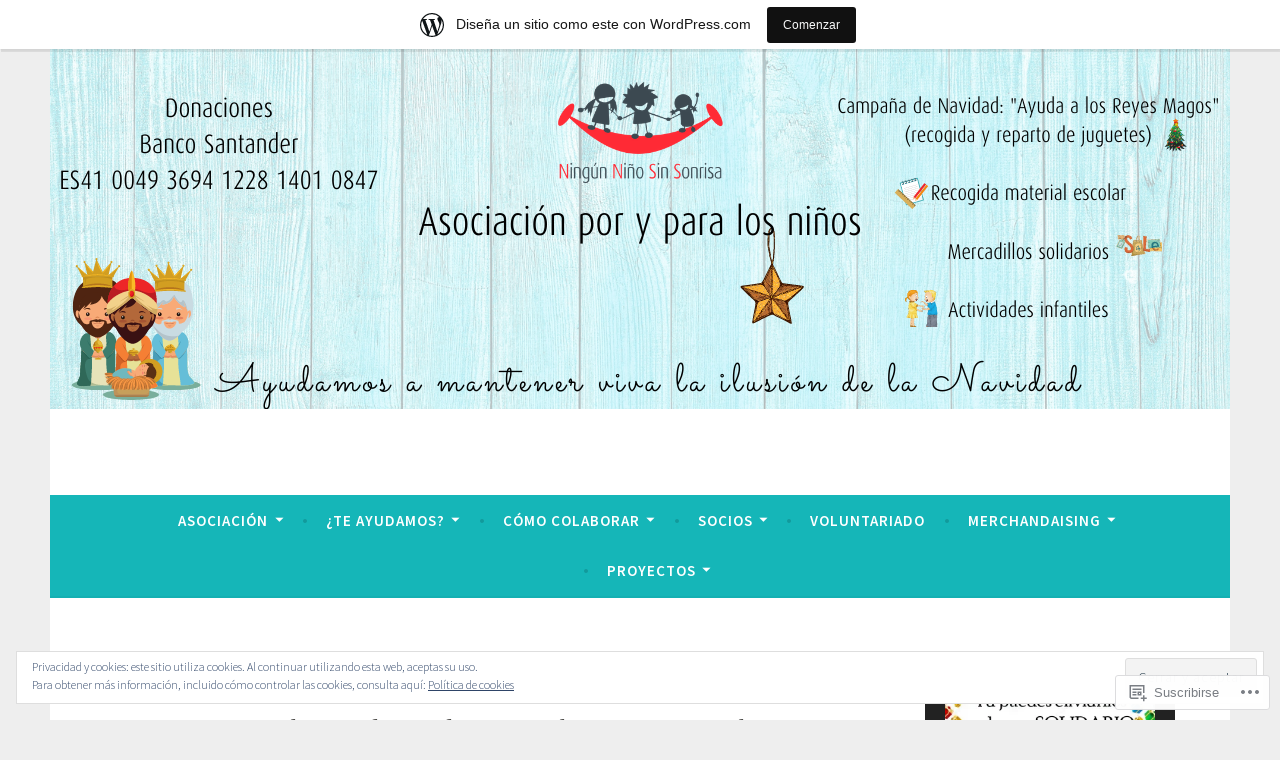

--- FILE ---
content_type: text/html; charset=UTF-8
request_url: https://nnssmadrid.wordpress.com/2017/01/03/
body_size: 25068
content:
<!DOCTYPE html>
<html lang="es">
<head>
<meta charset="UTF-8">
<meta name="viewport" content="width=device-width, initial-scale=1">
<link rel="profile" href="http://gmpg.org/xfn/11">

<title>3 enero, 2017 &#8211; Ningún Niño Sin Sonrisa</title>
<meta name='robots' content='max-image-preview:large' />
<link rel='dns-prefetch' href='//s0.wp.com' />
<link rel='dns-prefetch' href='//fonts-api.wp.com' />
<link rel='dns-prefetch' href='//af.pubmine.com' />
<link rel="alternate" type="application/rss+xml" title="Ningún Niño Sin Sonrisa &raquo; Feed" href="https://nnssmadrid.wordpress.com/feed/" />
<link rel="alternate" type="application/rss+xml" title="Ningún Niño Sin Sonrisa &raquo; Feed de los comentarios" href="https://nnssmadrid.wordpress.com/comments/feed/" />
	<script type="text/javascript">
		/* <![CDATA[ */
		function addLoadEvent(func) {
			var oldonload = window.onload;
			if (typeof window.onload != 'function') {
				window.onload = func;
			} else {
				window.onload = function () {
					oldonload();
					func();
				}
			}
		}
		/* ]]> */
	</script>
	<link crossorigin='anonymous' rel='stylesheet' id='all-css-0-1' href='/_static/??/wp-content/mu-plugins/widgets/eu-cookie-law/templates/style.css,/wp-content/blog-plugins/marketing-bar/css/marketing-bar.css?m=1761640963j&cssminify=yes' type='text/css' media='all' />
<style id='wp-emoji-styles-inline-css'>

	img.wp-smiley, img.emoji {
		display: inline !important;
		border: none !important;
		box-shadow: none !important;
		height: 1em !important;
		width: 1em !important;
		margin: 0 0.07em !important;
		vertical-align: -0.1em !important;
		background: none !important;
		padding: 0 !important;
	}
/*# sourceURL=wp-emoji-styles-inline-css */
</style>
<link crossorigin='anonymous' rel='stylesheet' id='all-css-2-1' href='/wp-content/plugins/gutenberg-core/v22.4.2/build/styles/block-library/style.min.css?m=1769608164i&cssminify=yes' type='text/css' media='all' />
<style id='wp-block-library-inline-css'>
.has-text-align-justify {
	text-align:justify;
}
.has-text-align-justify{text-align:justify;}

/*# sourceURL=wp-block-library-inline-css */
</style><style id='global-styles-inline-css'>
:root{--wp--preset--aspect-ratio--square: 1;--wp--preset--aspect-ratio--4-3: 4/3;--wp--preset--aspect-ratio--3-4: 3/4;--wp--preset--aspect-ratio--3-2: 3/2;--wp--preset--aspect-ratio--2-3: 2/3;--wp--preset--aspect-ratio--16-9: 16/9;--wp--preset--aspect-ratio--9-16: 9/16;--wp--preset--color--black: #404040;--wp--preset--color--cyan-bluish-gray: #abb8c3;--wp--preset--color--white: #ffffff;--wp--preset--color--pale-pink: #f78da7;--wp--preset--color--vivid-red: #cf2e2e;--wp--preset--color--luminous-vivid-orange: #ff6900;--wp--preset--color--luminous-vivid-amber: #fcb900;--wp--preset--color--light-green-cyan: #7bdcb5;--wp--preset--color--vivid-green-cyan: #00d084;--wp--preset--color--pale-cyan-blue: #8ed1fc;--wp--preset--color--vivid-cyan-blue: #0693e3;--wp--preset--color--vivid-purple: #9b51e0;--wp--preset--color--dark-gray: #444340;--wp--preset--color--medium-gray: #a8a6a1;--wp--preset--color--light-gray: #e6e6e6;--wp--preset--color--blue: #15b6b8;--wp--preset--color--dark-blue: #0c8384;--wp--preset--gradient--vivid-cyan-blue-to-vivid-purple: linear-gradient(135deg,rgb(6,147,227) 0%,rgb(155,81,224) 100%);--wp--preset--gradient--light-green-cyan-to-vivid-green-cyan: linear-gradient(135deg,rgb(122,220,180) 0%,rgb(0,208,130) 100%);--wp--preset--gradient--luminous-vivid-amber-to-luminous-vivid-orange: linear-gradient(135deg,rgb(252,185,0) 0%,rgb(255,105,0) 100%);--wp--preset--gradient--luminous-vivid-orange-to-vivid-red: linear-gradient(135deg,rgb(255,105,0) 0%,rgb(207,46,46) 100%);--wp--preset--gradient--very-light-gray-to-cyan-bluish-gray: linear-gradient(135deg,rgb(238,238,238) 0%,rgb(169,184,195) 100%);--wp--preset--gradient--cool-to-warm-spectrum: linear-gradient(135deg,rgb(74,234,220) 0%,rgb(151,120,209) 20%,rgb(207,42,186) 40%,rgb(238,44,130) 60%,rgb(251,105,98) 80%,rgb(254,248,76) 100%);--wp--preset--gradient--blush-light-purple: linear-gradient(135deg,rgb(255,206,236) 0%,rgb(152,150,240) 100%);--wp--preset--gradient--blush-bordeaux: linear-gradient(135deg,rgb(254,205,165) 0%,rgb(254,45,45) 50%,rgb(107,0,62) 100%);--wp--preset--gradient--luminous-dusk: linear-gradient(135deg,rgb(255,203,112) 0%,rgb(199,81,192) 50%,rgb(65,88,208) 100%);--wp--preset--gradient--pale-ocean: linear-gradient(135deg,rgb(255,245,203) 0%,rgb(182,227,212) 50%,rgb(51,167,181) 100%);--wp--preset--gradient--electric-grass: linear-gradient(135deg,rgb(202,248,128) 0%,rgb(113,206,126) 100%);--wp--preset--gradient--midnight: linear-gradient(135deg,rgb(2,3,129) 0%,rgb(40,116,252) 100%);--wp--preset--font-size--small: 13px;--wp--preset--font-size--medium: 20px;--wp--preset--font-size--large: 36px;--wp--preset--font-size--x-large: 42px;--wp--preset--font-family--albert-sans: 'Albert Sans', sans-serif;--wp--preset--font-family--alegreya: Alegreya, serif;--wp--preset--font-family--arvo: Arvo, serif;--wp--preset--font-family--bodoni-moda: 'Bodoni Moda', serif;--wp--preset--font-family--bricolage-grotesque: 'Bricolage Grotesque', sans-serif;--wp--preset--font-family--cabin: Cabin, sans-serif;--wp--preset--font-family--chivo: Chivo, sans-serif;--wp--preset--font-family--commissioner: Commissioner, sans-serif;--wp--preset--font-family--cormorant: Cormorant, serif;--wp--preset--font-family--courier-prime: 'Courier Prime', monospace;--wp--preset--font-family--crimson-pro: 'Crimson Pro', serif;--wp--preset--font-family--dm-mono: 'DM Mono', monospace;--wp--preset--font-family--dm-sans: 'DM Sans', sans-serif;--wp--preset--font-family--dm-serif-display: 'DM Serif Display', serif;--wp--preset--font-family--domine: Domine, serif;--wp--preset--font-family--eb-garamond: 'EB Garamond', serif;--wp--preset--font-family--epilogue: Epilogue, sans-serif;--wp--preset--font-family--fahkwang: Fahkwang, sans-serif;--wp--preset--font-family--figtree: Figtree, sans-serif;--wp--preset--font-family--fira-sans: 'Fira Sans', sans-serif;--wp--preset--font-family--fjalla-one: 'Fjalla One', sans-serif;--wp--preset--font-family--fraunces: Fraunces, serif;--wp--preset--font-family--gabarito: Gabarito, system-ui;--wp--preset--font-family--ibm-plex-mono: 'IBM Plex Mono', monospace;--wp--preset--font-family--ibm-plex-sans: 'IBM Plex Sans', sans-serif;--wp--preset--font-family--ibarra-real-nova: 'Ibarra Real Nova', serif;--wp--preset--font-family--instrument-serif: 'Instrument Serif', serif;--wp--preset--font-family--inter: Inter, sans-serif;--wp--preset--font-family--josefin-sans: 'Josefin Sans', sans-serif;--wp--preset--font-family--jost: Jost, sans-serif;--wp--preset--font-family--libre-baskerville: 'Libre Baskerville', serif;--wp--preset--font-family--libre-franklin: 'Libre Franklin', sans-serif;--wp--preset--font-family--literata: Literata, serif;--wp--preset--font-family--lora: Lora, serif;--wp--preset--font-family--merriweather: Merriweather, serif;--wp--preset--font-family--montserrat: Montserrat, sans-serif;--wp--preset--font-family--newsreader: Newsreader, serif;--wp--preset--font-family--noto-sans-mono: 'Noto Sans Mono', sans-serif;--wp--preset--font-family--nunito: Nunito, sans-serif;--wp--preset--font-family--open-sans: 'Open Sans', sans-serif;--wp--preset--font-family--overpass: Overpass, sans-serif;--wp--preset--font-family--pt-serif: 'PT Serif', serif;--wp--preset--font-family--petrona: Petrona, serif;--wp--preset--font-family--piazzolla: Piazzolla, serif;--wp--preset--font-family--playfair-display: 'Playfair Display', serif;--wp--preset--font-family--plus-jakarta-sans: 'Plus Jakarta Sans', sans-serif;--wp--preset--font-family--poppins: Poppins, sans-serif;--wp--preset--font-family--raleway: Raleway, sans-serif;--wp--preset--font-family--roboto: Roboto, sans-serif;--wp--preset--font-family--roboto-slab: 'Roboto Slab', serif;--wp--preset--font-family--rubik: Rubik, sans-serif;--wp--preset--font-family--rufina: Rufina, serif;--wp--preset--font-family--sora: Sora, sans-serif;--wp--preset--font-family--source-sans-3: 'Source Sans 3', sans-serif;--wp--preset--font-family--source-serif-4: 'Source Serif 4', serif;--wp--preset--font-family--space-mono: 'Space Mono', monospace;--wp--preset--font-family--syne: Syne, sans-serif;--wp--preset--font-family--texturina: Texturina, serif;--wp--preset--font-family--urbanist: Urbanist, sans-serif;--wp--preset--font-family--work-sans: 'Work Sans', sans-serif;--wp--preset--spacing--20: 0.44rem;--wp--preset--spacing--30: 0.67rem;--wp--preset--spacing--40: 1rem;--wp--preset--spacing--50: 1.5rem;--wp--preset--spacing--60: 2.25rem;--wp--preset--spacing--70: 3.38rem;--wp--preset--spacing--80: 5.06rem;--wp--preset--shadow--natural: 6px 6px 9px rgba(0, 0, 0, 0.2);--wp--preset--shadow--deep: 12px 12px 50px rgba(0, 0, 0, 0.4);--wp--preset--shadow--sharp: 6px 6px 0px rgba(0, 0, 0, 0.2);--wp--preset--shadow--outlined: 6px 6px 0px -3px rgb(255, 255, 255), 6px 6px rgb(0, 0, 0);--wp--preset--shadow--crisp: 6px 6px 0px rgb(0, 0, 0);}:where(body) { margin: 0; }:where(.is-layout-flex){gap: 0.5em;}:where(.is-layout-grid){gap: 0.5em;}body .is-layout-flex{display: flex;}.is-layout-flex{flex-wrap: wrap;align-items: center;}.is-layout-flex > :is(*, div){margin: 0;}body .is-layout-grid{display: grid;}.is-layout-grid > :is(*, div){margin: 0;}body{padding-top: 0px;padding-right: 0px;padding-bottom: 0px;padding-left: 0px;}:root :where(.wp-element-button, .wp-block-button__link){background-color: #32373c;border-width: 0;color: #fff;font-family: inherit;font-size: inherit;font-style: inherit;font-weight: inherit;letter-spacing: inherit;line-height: inherit;padding-top: calc(0.667em + 2px);padding-right: calc(1.333em + 2px);padding-bottom: calc(0.667em + 2px);padding-left: calc(1.333em + 2px);text-decoration: none;text-transform: inherit;}.has-black-color{color: var(--wp--preset--color--black) !important;}.has-cyan-bluish-gray-color{color: var(--wp--preset--color--cyan-bluish-gray) !important;}.has-white-color{color: var(--wp--preset--color--white) !important;}.has-pale-pink-color{color: var(--wp--preset--color--pale-pink) !important;}.has-vivid-red-color{color: var(--wp--preset--color--vivid-red) !important;}.has-luminous-vivid-orange-color{color: var(--wp--preset--color--luminous-vivid-orange) !important;}.has-luminous-vivid-amber-color{color: var(--wp--preset--color--luminous-vivid-amber) !important;}.has-light-green-cyan-color{color: var(--wp--preset--color--light-green-cyan) !important;}.has-vivid-green-cyan-color{color: var(--wp--preset--color--vivid-green-cyan) !important;}.has-pale-cyan-blue-color{color: var(--wp--preset--color--pale-cyan-blue) !important;}.has-vivid-cyan-blue-color{color: var(--wp--preset--color--vivid-cyan-blue) !important;}.has-vivid-purple-color{color: var(--wp--preset--color--vivid-purple) !important;}.has-dark-gray-color{color: var(--wp--preset--color--dark-gray) !important;}.has-medium-gray-color{color: var(--wp--preset--color--medium-gray) !important;}.has-light-gray-color{color: var(--wp--preset--color--light-gray) !important;}.has-blue-color{color: var(--wp--preset--color--blue) !important;}.has-dark-blue-color{color: var(--wp--preset--color--dark-blue) !important;}.has-black-background-color{background-color: var(--wp--preset--color--black) !important;}.has-cyan-bluish-gray-background-color{background-color: var(--wp--preset--color--cyan-bluish-gray) !important;}.has-white-background-color{background-color: var(--wp--preset--color--white) !important;}.has-pale-pink-background-color{background-color: var(--wp--preset--color--pale-pink) !important;}.has-vivid-red-background-color{background-color: var(--wp--preset--color--vivid-red) !important;}.has-luminous-vivid-orange-background-color{background-color: var(--wp--preset--color--luminous-vivid-orange) !important;}.has-luminous-vivid-amber-background-color{background-color: var(--wp--preset--color--luminous-vivid-amber) !important;}.has-light-green-cyan-background-color{background-color: var(--wp--preset--color--light-green-cyan) !important;}.has-vivid-green-cyan-background-color{background-color: var(--wp--preset--color--vivid-green-cyan) !important;}.has-pale-cyan-blue-background-color{background-color: var(--wp--preset--color--pale-cyan-blue) !important;}.has-vivid-cyan-blue-background-color{background-color: var(--wp--preset--color--vivid-cyan-blue) !important;}.has-vivid-purple-background-color{background-color: var(--wp--preset--color--vivid-purple) !important;}.has-dark-gray-background-color{background-color: var(--wp--preset--color--dark-gray) !important;}.has-medium-gray-background-color{background-color: var(--wp--preset--color--medium-gray) !important;}.has-light-gray-background-color{background-color: var(--wp--preset--color--light-gray) !important;}.has-blue-background-color{background-color: var(--wp--preset--color--blue) !important;}.has-dark-blue-background-color{background-color: var(--wp--preset--color--dark-blue) !important;}.has-black-border-color{border-color: var(--wp--preset--color--black) !important;}.has-cyan-bluish-gray-border-color{border-color: var(--wp--preset--color--cyan-bluish-gray) !important;}.has-white-border-color{border-color: var(--wp--preset--color--white) !important;}.has-pale-pink-border-color{border-color: var(--wp--preset--color--pale-pink) !important;}.has-vivid-red-border-color{border-color: var(--wp--preset--color--vivid-red) !important;}.has-luminous-vivid-orange-border-color{border-color: var(--wp--preset--color--luminous-vivid-orange) !important;}.has-luminous-vivid-amber-border-color{border-color: var(--wp--preset--color--luminous-vivid-amber) !important;}.has-light-green-cyan-border-color{border-color: var(--wp--preset--color--light-green-cyan) !important;}.has-vivid-green-cyan-border-color{border-color: var(--wp--preset--color--vivid-green-cyan) !important;}.has-pale-cyan-blue-border-color{border-color: var(--wp--preset--color--pale-cyan-blue) !important;}.has-vivid-cyan-blue-border-color{border-color: var(--wp--preset--color--vivid-cyan-blue) !important;}.has-vivid-purple-border-color{border-color: var(--wp--preset--color--vivid-purple) !important;}.has-dark-gray-border-color{border-color: var(--wp--preset--color--dark-gray) !important;}.has-medium-gray-border-color{border-color: var(--wp--preset--color--medium-gray) !important;}.has-light-gray-border-color{border-color: var(--wp--preset--color--light-gray) !important;}.has-blue-border-color{border-color: var(--wp--preset--color--blue) !important;}.has-dark-blue-border-color{border-color: var(--wp--preset--color--dark-blue) !important;}.has-vivid-cyan-blue-to-vivid-purple-gradient-background{background: var(--wp--preset--gradient--vivid-cyan-blue-to-vivid-purple) !important;}.has-light-green-cyan-to-vivid-green-cyan-gradient-background{background: var(--wp--preset--gradient--light-green-cyan-to-vivid-green-cyan) !important;}.has-luminous-vivid-amber-to-luminous-vivid-orange-gradient-background{background: var(--wp--preset--gradient--luminous-vivid-amber-to-luminous-vivid-orange) !important;}.has-luminous-vivid-orange-to-vivid-red-gradient-background{background: var(--wp--preset--gradient--luminous-vivid-orange-to-vivid-red) !important;}.has-very-light-gray-to-cyan-bluish-gray-gradient-background{background: var(--wp--preset--gradient--very-light-gray-to-cyan-bluish-gray) !important;}.has-cool-to-warm-spectrum-gradient-background{background: var(--wp--preset--gradient--cool-to-warm-spectrum) !important;}.has-blush-light-purple-gradient-background{background: var(--wp--preset--gradient--blush-light-purple) !important;}.has-blush-bordeaux-gradient-background{background: var(--wp--preset--gradient--blush-bordeaux) !important;}.has-luminous-dusk-gradient-background{background: var(--wp--preset--gradient--luminous-dusk) !important;}.has-pale-ocean-gradient-background{background: var(--wp--preset--gradient--pale-ocean) !important;}.has-electric-grass-gradient-background{background: var(--wp--preset--gradient--electric-grass) !important;}.has-midnight-gradient-background{background: var(--wp--preset--gradient--midnight) !important;}.has-small-font-size{font-size: var(--wp--preset--font-size--small) !important;}.has-medium-font-size{font-size: var(--wp--preset--font-size--medium) !important;}.has-large-font-size{font-size: var(--wp--preset--font-size--large) !important;}.has-x-large-font-size{font-size: var(--wp--preset--font-size--x-large) !important;}.has-albert-sans-font-family{font-family: var(--wp--preset--font-family--albert-sans) !important;}.has-alegreya-font-family{font-family: var(--wp--preset--font-family--alegreya) !important;}.has-arvo-font-family{font-family: var(--wp--preset--font-family--arvo) !important;}.has-bodoni-moda-font-family{font-family: var(--wp--preset--font-family--bodoni-moda) !important;}.has-bricolage-grotesque-font-family{font-family: var(--wp--preset--font-family--bricolage-grotesque) !important;}.has-cabin-font-family{font-family: var(--wp--preset--font-family--cabin) !important;}.has-chivo-font-family{font-family: var(--wp--preset--font-family--chivo) !important;}.has-commissioner-font-family{font-family: var(--wp--preset--font-family--commissioner) !important;}.has-cormorant-font-family{font-family: var(--wp--preset--font-family--cormorant) !important;}.has-courier-prime-font-family{font-family: var(--wp--preset--font-family--courier-prime) !important;}.has-crimson-pro-font-family{font-family: var(--wp--preset--font-family--crimson-pro) !important;}.has-dm-mono-font-family{font-family: var(--wp--preset--font-family--dm-mono) !important;}.has-dm-sans-font-family{font-family: var(--wp--preset--font-family--dm-sans) !important;}.has-dm-serif-display-font-family{font-family: var(--wp--preset--font-family--dm-serif-display) !important;}.has-domine-font-family{font-family: var(--wp--preset--font-family--domine) !important;}.has-eb-garamond-font-family{font-family: var(--wp--preset--font-family--eb-garamond) !important;}.has-epilogue-font-family{font-family: var(--wp--preset--font-family--epilogue) !important;}.has-fahkwang-font-family{font-family: var(--wp--preset--font-family--fahkwang) !important;}.has-figtree-font-family{font-family: var(--wp--preset--font-family--figtree) !important;}.has-fira-sans-font-family{font-family: var(--wp--preset--font-family--fira-sans) !important;}.has-fjalla-one-font-family{font-family: var(--wp--preset--font-family--fjalla-one) !important;}.has-fraunces-font-family{font-family: var(--wp--preset--font-family--fraunces) !important;}.has-gabarito-font-family{font-family: var(--wp--preset--font-family--gabarito) !important;}.has-ibm-plex-mono-font-family{font-family: var(--wp--preset--font-family--ibm-plex-mono) !important;}.has-ibm-plex-sans-font-family{font-family: var(--wp--preset--font-family--ibm-plex-sans) !important;}.has-ibarra-real-nova-font-family{font-family: var(--wp--preset--font-family--ibarra-real-nova) !important;}.has-instrument-serif-font-family{font-family: var(--wp--preset--font-family--instrument-serif) !important;}.has-inter-font-family{font-family: var(--wp--preset--font-family--inter) !important;}.has-josefin-sans-font-family{font-family: var(--wp--preset--font-family--josefin-sans) !important;}.has-jost-font-family{font-family: var(--wp--preset--font-family--jost) !important;}.has-libre-baskerville-font-family{font-family: var(--wp--preset--font-family--libre-baskerville) !important;}.has-libre-franklin-font-family{font-family: var(--wp--preset--font-family--libre-franklin) !important;}.has-literata-font-family{font-family: var(--wp--preset--font-family--literata) !important;}.has-lora-font-family{font-family: var(--wp--preset--font-family--lora) !important;}.has-merriweather-font-family{font-family: var(--wp--preset--font-family--merriweather) !important;}.has-montserrat-font-family{font-family: var(--wp--preset--font-family--montserrat) !important;}.has-newsreader-font-family{font-family: var(--wp--preset--font-family--newsreader) !important;}.has-noto-sans-mono-font-family{font-family: var(--wp--preset--font-family--noto-sans-mono) !important;}.has-nunito-font-family{font-family: var(--wp--preset--font-family--nunito) !important;}.has-open-sans-font-family{font-family: var(--wp--preset--font-family--open-sans) !important;}.has-overpass-font-family{font-family: var(--wp--preset--font-family--overpass) !important;}.has-pt-serif-font-family{font-family: var(--wp--preset--font-family--pt-serif) !important;}.has-petrona-font-family{font-family: var(--wp--preset--font-family--petrona) !important;}.has-piazzolla-font-family{font-family: var(--wp--preset--font-family--piazzolla) !important;}.has-playfair-display-font-family{font-family: var(--wp--preset--font-family--playfair-display) !important;}.has-plus-jakarta-sans-font-family{font-family: var(--wp--preset--font-family--plus-jakarta-sans) !important;}.has-poppins-font-family{font-family: var(--wp--preset--font-family--poppins) !important;}.has-raleway-font-family{font-family: var(--wp--preset--font-family--raleway) !important;}.has-roboto-font-family{font-family: var(--wp--preset--font-family--roboto) !important;}.has-roboto-slab-font-family{font-family: var(--wp--preset--font-family--roboto-slab) !important;}.has-rubik-font-family{font-family: var(--wp--preset--font-family--rubik) !important;}.has-rufina-font-family{font-family: var(--wp--preset--font-family--rufina) !important;}.has-sora-font-family{font-family: var(--wp--preset--font-family--sora) !important;}.has-source-sans-3-font-family{font-family: var(--wp--preset--font-family--source-sans-3) !important;}.has-source-serif-4-font-family{font-family: var(--wp--preset--font-family--source-serif-4) !important;}.has-space-mono-font-family{font-family: var(--wp--preset--font-family--space-mono) !important;}.has-syne-font-family{font-family: var(--wp--preset--font-family--syne) !important;}.has-texturina-font-family{font-family: var(--wp--preset--font-family--texturina) !important;}.has-urbanist-font-family{font-family: var(--wp--preset--font-family--urbanist) !important;}.has-work-sans-font-family{font-family: var(--wp--preset--font-family--work-sans) !important;}
/*# sourceURL=global-styles-inline-css */
</style>

<style id='classic-theme-styles-inline-css'>
.wp-block-button__link{background-color:#32373c;border-radius:9999px;box-shadow:none;color:#fff;font-size:1.125em;padding:calc(.667em + 2px) calc(1.333em + 2px);text-decoration:none}.wp-block-file__button{background:#32373c;color:#fff}.wp-block-accordion-heading{margin:0}.wp-block-accordion-heading__toggle{background-color:inherit!important;color:inherit!important}.wp-block-accordion-heading__toggle:not(:focus-visible){outline:none}.wp-block-accordion-heading__toggle:focus,.wp-block-accordion-heading__toggle:hover{background-color:inherit!important;border:none;box-shadow:none;color:inherit;padding:var(--wp--preset--spacing--20,1em) 0;text-decoration:none}.wp-block-accordion-heading__toggle:focus-visible{outline:auto;outline-offset:0}
/*# sourceURL=/wp-content/plugins/gutenberg-core/v22.4.2/build/styles/block-library/classic.min.css */
</style>
<link crossorigin='anonymous' rel='stylesheet' id='all-css-4-1' href='/_static/??-eJx9j9EKwjAMRX/INE7qnA/it7Rd0GqzlaZ1+Pd2DFRUfMnD5ZzLDU4R3DhkGjLGUE5+EHSjDaO7Cm5U06kGxHMMBIluSmPvJT8JkHwPpJzICt+KuMCrK1HNOZo8E0y9NxSIK/ZPm2J1wNqYSATqZV8Y8rmK8uUtMcZisTfJ4O9Rn9TywYwd+dDstm231u1eXx5wqmRy&cssminify=yes' type='text/css' media='all' />
<link rel='stylesheet' id='dara-fonts-css' href='https://fonts-api.wp.com/css?family=Source+Sans+Pro%3A300%2C300italic%2C400%2C400italic%2C600%7CYrsa%3A300%2C400%2C700&#038;subset=latin%2Clatin-ext' media='all' />
<link crossorigin='anonymous' rel='stylesheet' id='all-css-6-1' href='/_static/??-eJx9jtsKwjAQRH/IuHipxQfxUyRd15iabEJ2Q/HvTcGHiuLbHJgzDEzZYGIlVojV5FCdZ4GRNFt8vBmkMlw8IzhiKr4J8juuUWQFi029UySBXAe42mJhHhF9BjJTxhS/+osPhYaQXIsOWmuB/yRHyYSEVn3iDzC3YH2Z1XM8bfput+2Ph303vgBS0l/q&cssminify=yes' type='text/css' media='all' />
<link crossorigin='anonymous' rel='stylesheet' id='print-css-7-1' href='/wp-content/mu-plugins/global-print/global-print.css?m=1465851035i&cssminify=yes' type='text/css' media='print' />
<style id='jetpack-global-styles-frontend-style-inline-css'>
:root { --font-headings: unset; --font-base: unset; --font-headings-default: -apple-system,BlinkMacSystemFont,"Segoe UI",Roboto,Oxygen-Sans,Ubuntu,Cantarell,"Helvetica Neue",sans-serif; --font-base-default: -apple-system,BlinkMacSystemFont,"Segoe UI",Roboto,Oxygen-Sans,Ubuntu,Cantarell,"Helvetica Neue",sans-serif;}
/*# sourceURL=jetpack-global-styles-frontend-style-inline-css */
</style>
<link crossorigin='anonymous' rel='stylesheet' id='all-css-10-1' href='/wp-content/themes/h4/global.css?m=1420737423i&cssminify=yes' type='text/css' media='all' />
<script type="text/javascript" id="wpcom-actionbar-placeholder-js-extra">
/* <![CDATA[ */
var actionbardata = {"siteID":"42646809","postID":"0","siteURL":"https://nnssmadrid.wordpress.com","xhrURL":"https://nnssmadrid.wordpress.com/wp-admin/admin-ajax.php","nonce":"5a44a49ab0","isLoggedIn":"","statusMessage":"","subsEmailDefault":"instantly","proxyScriptUrl":"https://s0.wp.com/wp-content/js/wpcom-proxy-request.js?m=1513050504i&amp;ver=20211021","i18n":{"followedText":"Las nuevas entradas de este sitio aparecer\u00e1n ahora en tu \u003Ca href=\"https://wordpress.com/reader\"\u003ELector\u003C/a\u003E","foldBar":"Contraer esta barra","unfoldBar":"Expandir esta barra","shortLinkCopied":"El enlace corto se ha copiado al portapapeles."}};
//# sourceURL=wpcom-actionbar-placeholder-js-extra
/* ]]> */
</script>
<script type="text/javascript" id="jetpack-mu-wpcom-settings-js-before">
/* <![CDATA[ */
var JETPACK_MU_WPCOM_SETTINGS = {"assetsUrl":"https://s0.wp.com/wp-content/mu-plugins/jetpack-mu-wpcom-plugin/sun/jetpack_vendor/automattic/jetpack-mu-wpcom/src/build/"};
//# sourceURL=jetpack-mu-wpcom-settings-js-before
/* ]]> */
</script>
<script crossorigin='anonymous' type='text/javascript'  src='/_static/??/wp-content/js/rlt-proxy.js,/wp-content/blog-plugins/wordads-classes/js/cmp/v2/cmp-non-gdpr.js?m=1720530689j'></script>
<script type="text/javascript" id="rlt-proxy-js-after">
/* <![CDATA[ */
	rltInitialize( {"token":null,"iframeOrigins":["https:\/\/widgets.wp.com"]} );
//# sourceURL=rlt-proxy-js-after
/* ]]> */
</script>
<link rel="EditURI" type="application/rsd+xml" title="RSD" href="https://nnssmadrid.wordpress.com/xmlrpc.php?rsd" />
<meta name="generator" content="WordPress.com" />

<!-- Jetpack Open Graph Tags -->
<meta property="og:type" content="website" />
<meta property="og:title" content="3 enero, 2017 &#8211; Ningún Niño Sin Sonrisa" />
<meta property="og:site_name" content="Ningún Niño Sin Sonrisa" />
<meta property="og:image" content="https://secure.gravatar.com/blavatar/28ed5e12489c3322ec8038fec2f0bf83d013aabbb7dfe265ccb3fc3671595c2d?s=200&#038;ts=1769881054" />
<meta property="og:image:width" content="200" />
<meta property="og:image:height" content="200" />
<meta property="og:image:alt" content="" />
<meta property="og:locale" content="es_ES" />
<meta property="fb:app_id" content="249643311490" />
<meta name="twitter:creator" content="@infoNNSS" />
<meta name="twitter:site" content="@infoNNSS" />

<!-- End Jetpack Open Graph Tags -->
<link rel="shortcut icon" type="image/x-icon" href="https://secure.gravatar.com/blavatar/28ed5e12489c3322ec8038fec2f0bf83d013aabbb7dfe265ccb3fc3671595c2d?s=32" sizes="16x16" />
<link rel="icon" type="image/x-icon" href="https://secure.gravatar.com/blavatar/28ed5e12489c3322ec8038fec2f0bf83d013aabbb7dfe265ccb3fc3671595c2d?s=32" sizes="16x16" />
<link rel="apple-touch-icon" href="https://secure.gravatar.com/blavatar/28ed5e12489c3322ec8038fec2f0bf83d013aabbb7dfe265ccb3fc3671595c2d?s=114" />
<link rel='openid.server' href='https://nnssmadrid.wordpress.com/?openidserver=1' />
<link rel='openid.delegate' href='https://nnssmadrid.wordpress.com/' />
<link rel="search" type="application/opensearchdescription+xml" href="https://nnssmadrid.wordpress.com/osd.xml" title="Ningún Niño Sin Sonrisa" />
<link rel="search" type="application/opensearchdescription+xml" href="https://s1.wp.com/opensearch.xml" title="WordPress.com" />
<meta name="theme-color" content="#eeeeee" />
		<style type="text/css">
			.recentcomments a {
				display: inline !important;
				padding: 0 !important;
				margin: 0 !important;
			}

			table.recentcommentsavatartop img.avatar, table.recentcommentsavatarend img.avatar {
				border: 0px;
				margin: 0;
			}

			table.recentcommentsavatartop a, table.recentcommentsavatarend a {
				border: 0px !important;
				background-color: transparent !important;
			}

			td.recentcommentsavatarend, td.recentcommentsavatartop {
				padding: 0px 0px 1px 0px;
				margin: 0px;
			}

			td.recentcommentstextend {
				border: none !important;
				padding: 0px 0px 2px 10px;
			}

			.rtl td.recentcommentstextend {
				padding: 0px 10px 2px 0px;
			}

			td.recentcommentstexttop {
				border: none;
				padding: 0px 0px 0px 10px;
			}

			.rtl td.recentcommentstexttop {
				padding: 0px 10px 0px 0px;
			}
		</style>
		<meta name="description" content="1 entrada publicada por ningún niño sin sonrisa el January 3, 2017" />
	<style type="text/css">
			.site-title,
		.site-description {
			position: absolute;
			clip: rect(1px, 1px, 1px, 1px);
		}
		</style>
	<style type="text/css" id="custom-background-css">
body.custom-background { background-color: #eeeeee; }
</style>
	<script type="text/javascript">
/* <![CDATA[ */
var wa_client = {}; wa_client.cmd = []; wa_client.config = { 'blog_id': 42646809, 'blog_language': 'es', 'is_wordads': false, 'hosting_type': 0, 'afp_account_id': 'pub-6938108916046408', 'afp_host_id': 5038568878849053, 'theme': 'pub/dara', '_': { 'title': 'Anuncio publicitario', 'privacy_settings': 'Ajustes de privacidad' }, 'formats': [ 'belowpost', 'bottom_sticky', 'sidebar_sticky_right', 'sidebar', 'gutenberg_rectangle', 'gutenberg_leaderboard', 'gutenberg_mobile_leaderboard', 'gutenberg_skyscraper' ] };
/* ]]> */
</script>
		<script type="text/javascript">

			window.doNotSellCallback = function() {

				var linkElements = [
					'a[href="https://wordpress.com/?ref=footer_blog"]',
					'a[href="https://wordpress.com/?ref=footer_website"]',
					'a[href="https://wordpress.com/?ref=vertical_footer"]',
					'a[href^="https://wordpress.com/?ref=footer_segment_"]',
				].join(',');

				var dnsLink = document.createElement( 'a' );
				dnsLink.href = 'https://wordpress.com/es/advertising-program-optout/';
				dnsLink.classList.add( 'do-not-sell-link' );
				dnsLink.rel = 'nofollow';
				dnsLink.style.marginLeft = '0.5em';
				dnsLink.textContent = 'No vendas ni compartas mi información personal';

				var creditLinks = document.querySelectorAll( linkElements );

				if ( 0 === creditLinks.length ) {
					return false;
				}

				Array.prototype.forEach.call( creditLinks, function( el ) {
					el.insertAdjacentElement( 'afterend', dnsLink );
				});

				return true;
			};

		</script>
		<style type="text/css" id="custom-colors-css">#infinite-handle span,
            .hero-content-wrapper .cat-links a,
            .jetpack-social-navigation ul li,
            .jetpack-social-navigation ul a,
            .jetpack-social-navigation ul a:visited,
            .main-navigation,
            .main-navigation a,
            .main-navigation ul ul a,
            .button,
            .button:hover,
            .button:active,
            .button:focus,
            .menu-toggle,
            button,
            input[type="button"],
            input[type="reset"],
            input[type="submit"],
            .woocommerce #respond input#submit.alt,
            .woocommerce a.button.alt,
            .woocommerce button.button.alt,
            .woocommerce input.button.alt,
            .woocommerce #respond input#submit.alt:hover,
            .woocommerce a.button.alt:hover,
            .woocommerce button.button.alt:hover,
            .woocommerce input.button.alt:hover { color: #FFFFFF;}
.jetpack-social-navigation ul a:hover,
    		.menu-toggle:hover,
    		.menu-toggle:focus { color: #FFFFFF;}
.site-footer,
            .site-footer a { color: #636363;}
body { background-color: #eeeeee;}
.site-footer { background-color: #F4F4F4;}
</style>
<script type="text/javascript">
	window.google_analytics_uacct = "UA-52447-2";
</script>

<script type="text/javascript">
	var _gaq = _gaq || [];
	_gaq.push(['_setAccount', 'UA-52447-2']);
	_gaq.push(['_gat._anonymizeIp']);
	_gaq.push(['_setDomainName', 'wordpress.com']);
	_gaq.push(['_initData']);
	_gaq.push(['_trackPageview']);

	(function() {
		var ga = document.createElement('script'); ga.type = 'text/javascript'; ga.async = true;
		ga.src = ('https:' == document.location.protocol ? 'https://ssl' : 'http://www') + '.google-analytics.com/ga.js';
		(document.getElementsByTagName('head')[0] || document.getElementsByTagName('body')[0]).appendChild(ga);
	})();
</script>
<link crossorigin='anonymous' rel='stylesheet' id='all-css-0-3' href='/_static/??-eJydzEsOwjAMBNALESw+pWKBOAoKTkTdOnFUJ4q4PQFB16g7z4z1oCaDErOPGUIxicuDosLoc7I4fTNoiXCjiHBnwUlBKyU/b1F1A38DQVxhr4B2lqKel59fsdLTQeaM4t60tsjUzkGqWYaVcCX38LmJgmTZBO/IGmpGq/KTP+w1XHZ9d9j359OxG1/A5n5o&cssminify=yes' type='text/css' media='all' />
</head>

<body class="archive date custom-background wp-embed-responsive wp-theme-pubdara customizer-styles-applied hfeed not-multi-author jetpack-reblog-enabled has-marketing-bar has-marketing-bar-theme-dara">
<div id="page" class="site">
	<a class="skip-link screen-reader-text" href="#content">Saltar al contenido</a>

	<header id="masthead" class="site-header" role="banner">

			<div class="custom-header">
		<a href="https://nnssmadrid.wordpress.com/" rel="home">
			<img src="https://nnssmadrid.wordpress.com/wp-content/uploads/2020/10/cropped-copia-de-copia-de-sin-titulo.png" width="1180" height="360" alt="">
		</a>
	</div><!-- .custom-header -->

				<div class="site-branding">
										<p class="site-title"><a href="https://nnssmadrid.wordpress.com/" rel="home">Ningún Niño Sin Sonrisa</a></p>
							<p class="site-description">Asociación que ayuda a los Reyes Magos &#8211; Recogemos juguetes todo el año y los repartimos el 6 de enero</p>
			
					</div><!-- .site-branding -->

		<nav id="site-navigation" class="main-navigation" role="navigation">
	<button class="menu-toggle" aria-controls="top-menu" aria-expanded="false">Menú</button>
	<div id="top-menu" class="menu"><ul>
<li class="page_item page-item-92 page_item_has_children"><a href="https://nnssmadrid.wordpress.com/inicio/">Asociación</a>
<ul class='children'>
	<li class="page_item page-item-19 page_item_has_children"><a href="https://nnssmadrid.wordpress.com/inicio/quienes-somos/">Quienes somos</a>
	<ul class='children'>
		<li class="page_item page-item-19877"><a href="https://nnssmadrid.wordpress.com/inicio/quienes-somos/memoria-actividades/">Memoria actividades</a></li>
	</ul>
</li>
	<li class="page_item page-item-48 page_item_has_children"><a href="https://nnssmadrid.wordpress.com/inicio/noticias/">Prensa</a>
	<ul class='children'>
		<li class="page_item page-item-104"><a href="https://nnssmadrid.wordpress.com/inicio/noticias/articulo-en-la-revista-amanecer-dic-2012/">Artículo en la Revista Amanecer dic&nbsp;2012</a></li>
		<li class="page_item page-item-50"><a href="https://nnssmadrid.wordpress.com/inicio/noticias/articulo-en-la-revista-amanecer/">Artículo en la Revista Amanecer febrero&nbsp;2011</a></li>
	</ul>
</li>
</ul>
</li>
<li class="page_item page-item-2 page_item_has_children"><a href="https://nnssmadrid.wordpress.com/acerca-de/">¿Te Ayudamos?</a>
<ul class='children'>
	<li class="page_item page-item-898"><a href="https://nnssmadrid.wordpress.com/acerca-de/reyes-magos/">Reyes Magos</a></li>
	<li class="page_item page-item-902"><a href="https://nnssmadrid.wordpress.com/acerca-de/material-escolar/">Material Escolar</a></li>
	<li class="page_item page-item-7770"><a href="https://nnssmadrid.wordpress.com/acerca-de/ayuda-con-regalos-de-cumpleanos/">Ayuda con regalos de&nbsp;cumpleaños</a></li>
	<li class="page_item page-item-1997"><a href="https://nnssmadrid.wordpress.com/acerca-de/campamento-verano/">Campamento Verano</a></li>
</ul>
</li>
<li class="page_item page-item-5 page_item_has_children"><a href="https://nnssmadrid.wordpress.com/colaborar/">Cómo colaborar</a>
<ul class='children'>
	<li class="page_item page-item-906"><a href="https://nnssmadrid.wordpress.com/colaborar/economicas/">Donaciones económicas</a></li>
	<li class="page_item page-item-907"><a href="https://nnssmadrid.wordpress.com/colaborar/materiales/">Materiales</a></li>
	<li class="page_item page-item-1964 page_item_has_children"><a href="https://nnssmadrid.wordpress.com/colaborar/agradecimientos-2/">Agradecimientos</a>
	<ul class='children'>
		<li class="page_item page-item-17632"><a href="https://nnssmadrid.wordpress.com/colaborar/agradecimientos-2/agradecimientos-2021-22/">Agradecimientos 2021-22</a></li>
		<li class="page_item page-item-19545"><a href="https://nnssmadrid.wordpress.com/colaborar/agradecimientos-2/agradecimientos-2023-24/">Agradecimientos 2023-24</a></li>
		<li class="page_item page-item-19679"><a href="https://nnssmadrid.wordpress.com/colaborar/agradecimientos-2/agradecimientos-2024-25/">Agradecimientos 2024-25</a></li>
		<li class="page_item page-item-15624"><a href="https://nnssmadrid.wordpress.com/colaborar/agradecimientos-2/agradecimientos-2020-21/">Agradecimientos 2020-21</a></li>
		<li class="page_item page-item-19120"><a href="https://nnssmadrid.wordpress.com/colaborar/agradecimientos-2/agradecimientos-2022-23/">Agradecimientos 2022-23</a></li>
		<li class="page_item page-item-12700"><a href="https://nnssmadrid.wordpress.com/colaborar/agradecimientos-2/agradecimiento-2019-20/">Agradecimiento 2019-20</a></li>
		<li class="page_item page-item-7776"><a href="https://nnssmadrid.wordpress.com/colaborar/agradecimientos-2/agradecimientos-2018-19/">Agradecimientos 2018-19</a></li>
		<li class="page_item page-item-5651"><a href="https://nnssmadrid.wordpress.com/colaborar/agradecimientos-2/agradecimientos-2017-18/">Agradecimientos 2017-18</a></li>
		<li class="page_item page-item-1960"><a href="https://nnssmadrid.wordpress.com/colaborar/agradecimientos-2/agradecimientos-2016-2017/">Agradecimientos 2016-17</a></li>
		<li class="page_item page-item-1060"><a href="https://nnssmadrid.wordpress.com/colaborar/agradecimientos-2/agradecimientos-2015-16/">Agradecimientos 2015-2016</a></li>
		<li class="page_item page-item-21"><a href="https://nnssmadrid.wordpress.com/colaborar/agradecimientos-2/agradecimientos/">Agradecimientos 2014-15</a></li>
	</ul>
</li>
</ul>
</li>
<li class="page_item page-item-865 page_item_has_children"><a href="https://nnssmadrid.wordpress.com/socios/">Socios</a>
<ul class='children'>
	<li class="page_item page-item-917"><a href="https://nnssmadrid.wordpress.com/socios/ventajas-de-ser-socio/">Ventajas de ser&nbsp;socio</a></li>
	<li class="page_item page-item-18754"><a href="https://nnssmadrid.wordpress.com/socios/transparencia/">Transparencia</a></li>
</ul>
</li>
<li class="page_item page-item-908"><a href="https://nnssmadrid.wordpress.com/voluntariado/">Voluntariado</a></li>
<li class="page_item page-item-5074 page_item_has_children"><a href="https://nnssmadrid.wordpress.com/merchandaising/">Merchandaising</a>
<ul class='children'>
	<li class="page_item page-item-5079"><a href="https://nnssmadrid.wordpress.com/merchandaising/camisetas/">Camisetas/Cargador portátil/Llaveros con&nbsp;luz</a></li>
	<li class="page_item page-item-2676"><a href="https://nnssmadrid.wordpress.com/merchandaising/pulseras-solidarias/">Pulseras Solidarias</a></li>
	<li class="page_item page-item-5080"><a href="https://nnssmadrid.wordpress.com/merchandaising/bolis-mecheros-llaveros/">Bolis / mecheros /&nbsp;llaveros</a></li>
	<li class="page_item page-item-8651"><a href="https://nnssmadrid.wordpress.com/merchandaising/bodas-bautizos-comuniones-otros-eventos/">Bodas / Bautizos / Comuniones / otros&nbsp;eventos</a></li>
</ul>
</li>
<li class="page_item page-item-566 page_item_has_children"><a href="https://nnssmadrid.wordpress.com/nuestros-proyectos/">Proyectos</a>
<ul class='children'>
	<li class="page_item page-item-924"><a href="https://nnssmadrid.wordpress.com/nuestros-proyectos/mercadillos/">Mercadillos Solidarios</a></li>
	<li class="page_item page-item-5067 page_item_has_children"><a href="https://nnssmadrid.wordpress.com/nuestros-proyectos/fiesta-de-la-ilusion/">Fiesta de la&nbsp;Ilusión</a>
	<ul class='children'>
		<li class="page_item page-item-34 page_item_has_children"><a href="https://nnssmadrid.wordpress.com/nuestros-proyectos/fiesta-de-la-ilusion/hitorial/">Historial</a>
		<ul class='children'>
			<li class="page_item page-item-19650"><a href="https://nnssmadrid.wordpress.com/nuestros-proyectos/fiesta-de-la-ilusion/hitorial/4-enero-2023/">4-enero-2023</a></li>
			<li class="page_item page-item-19654"><a href="https://nnssmadrid.wordpress.com/nuestros-proyectos/fiesta-de-la-ilusion/hitorial/4-enero-2024/">4-enero-2024</a></li>
			<li class="page_item page-item-19866"><a href="https://nnssmadrid.wordpress.com/nuestros-proyectos/fiesta-de-la-ilusion/hitorial/4-enero-2025/">4-enero-2025</a></li>
			<li class="page_item page-item-19645"><a href="https://nnssmadrid.wordpress.com/nuestros-proyectos/fiesta-de-la-ilusion/hitorial/5-enero-2022/">5-enero-2022</a></li>
			<li class="page_item page-item-80"><a href="https://nnssmadrid.wordpress.com/nuestros-proyectos/fiesta-de-la-ilusion/hitorial/6-enero-2010/">6-enero-2010</a></li>
			<li class="page_item page-item-77"><a href="https://nnssmadrid.wordpress.com/nuestros-proyectos/fiesta-de-la-ilusion/hitorial/6-enero-2011/">6-enero-2011</a></li>
			<li class="page_item page-item-74"><a href="https://nnssmadrid.wordpress.com/nuestros-proyectos/fiesta-de-la-ilusion/hitorial/6-enero-2012/">6-enero-2012</a></li>
			<li class="page_item page-item-135"><a href="https://nnssmadrid.wordpress.com/nuestros-proyectos/fiesta-de-la-ilusion/hitorial/6-enero-2013/">6-enero-2013</a></li>
			<li class="page_item page-item-389"><a href="https://nnssmadrid.wordpress.com/nuestros-proyectos/fiesta-de-la-ilusion/hitorial/6-enero-2014/">6-enero-2014</a></li>
			<li class="page_item page-item-777"><a href="https://nnssmadrid.wordpress.com/nuestros-proyectos/fiesta-de-la-ilusion/hitorial/6-enero-2015/">6-enero-2015</a></li>
			<li class="page_item page-item-1710"><a href="https://nnssmadrid.wordpress.com/nuestros-proyectos/fiesta-de-la-ilusion/hitorial/6-enero-2016/">6-enero-2016</a></li>
			<li class="page_item page-item-4365"><a href="https://nnssmadrid.wordpress.com/nuestros-proyectos/fiesta-de-la-ilusion/hitorial/6-enero-2017/">6-enero-2017</a></li>
			<li class="page_item page-item-7759"><a href="https://nnssmadrid.wordpress.com/nuestros-proyectos/fiesta-de-la-ilusion/hitorial/6-enero-2018/">6-enero-2018</a></li>
			<li class="page_item page-item-12687"><a href="https://nnssmadrid.wordpress.com/nuestros-proyectos/fiesta-de-la-ilusion/hitorial/6-enero-2019/">6-enero-2019</a></li>
			<li class="page_item page-item-13385"><a href="https://nnssmadrid.wordpress.com/nuestros-proyectos/fiesta-de-la-ilusion/hitorial/6-enero-2020/">6-enero-2020</a></li>
			<li class="page_item page-item-15657"><a href="https://nnssmadrid.wordpress.com/nuestros-proyectos/fiesta-de-la-ilusion/hitorial/6-enero-2021/">6-enero-2021</a></li>
		</ul>
</li>
	</ul>
</li>
	<li class="page_item page-item-415 page_item_has_children"><a href="https://nnssmadrid.wordpress.com/nuestros-proyectos/fiesta-del-deporte/">Fiesta del Deporte</a>
	<ul class='children'>
		<li class="page_item page-item-417"><a href="https://nnssmadrid.wordpress.com/nuestros-proyectos/fiesta-del-deporte/inscripciones/">Inscripciones</a></li>
		<li class="page_item page-item-468"><a href="https://nnssmadrid.wordpress.com/nuestros-proyectos/fiesta-del-deporte/cartel/">cartel</a></li>
		<li class="page_item page-item-432"><a href="https://nnssmadrid.wordpress.com/nuestros-proyectos/fiesta-del-deporte/colaborar/">Colaborar o patrocinar la&nbsp;actividad</a></li>
		<li class="page_item page-item-5071"><a href="https://nnssmadrid.wordpress.com/nuestros-proyectos/fiesta-del-deporte/condiciones-de-participacion/">Condiciones de participación</a></li>
	</ul>
</li>
	<li class="page_item page-item-5088"><a href="https://nnssmadrid.wordpress.com/nuestros-proyectos/campana-mochilas/">Campaña Mochilas</a></li>
	<li class="page_item page-item-11792 page_item_has_children"><a href="https://nnssmadrid.wordpress.com/nuestros-proyectos/otros-proyectos-actividades/">Otros proyectos/actividades</a>
	<ul class='children'>
		<li class="page_item page-item-11790"><a href="https://nnssmadrid.wordpress.com/nuestros-proyectos/otros-proyectos-actividades/recogida-de-alimentos/">Recogida de alimentos</a></li>
		<li class="page_item page-item-11796"><a href="https://nnssmadrid.wordpress.com/nuestros-proyectos/otros-proyectos-actividades/actividades-infantiles/">Actividades infantiles</a></li>
		<li class="page_item page-item-926 page_item_has_children"><a href="https://nnssmadrid.wordpress.com/nuestros-proyectos/otros-proyectos-actividades/concursos/">Concursos</a>
		<ul class='children'>
			<li class="page_item page-item-17991"><a href="https://nnssmadrid.wordpress.com/nuestros-proyectos/otros-proyectos-actividades/concursos/ii-concurso-literario-de-cuentos/">Concurso literario de&nbsp;cuentos</a></li>
			<li class="page_item page-item-935"><a href="https://nnssmadrid.wordpress.com/nuestros-proyectos/otros-proyectos-actividades/concursos/escenas-playmobil/">Escenas playmobil</a></li>
			<li class="page_item page-item-931"><a href="https://nnssmadrid.wordpress.com/nuestros-proyectos/otros-proyectos-actividades/concursos/reposteria/">Postres</a></li>
			<li class="page_item page-item-933"><a href="https://nnssmadrid.wordpress.com/nuestros-proyectos/otros-proyectos-actividades/concursos/tortilla-de-patata-pinchos/">Tortilla de patata /&nbsp;Pinchos</a></li>
			<li class="page_item page-item-16208"><a href="https://nnssmadrid.wordpress.com/nuestros-proyectos/otros-proyectos-actividades/concursos/i-concurso-literario-de-cuentos/">I Concurso literario de&nbsp;cuentos</a></li>
		</ul>
</li>
		<li class="page_item page-item-5090"><a href="https://nnssmadrid.wordpress.com/nuestros-proyectos/otros-proyectos-actividades/apadrina-unas-vacaciones/">Apadrina unas vacaciones</a></li>
	</ul>
</li>
	<li class="page_item page-item-13392"><a href="https://nnssmadrid.wordpress.com/nuestros-proyectos/dia-de-la-familia/">Día de la&nbsp;familia</a></li>
</ul>
</li>
</ul></div>
	</nav>

	</header>

	
	<div id="content" class="site-content">

	<div id="primary" class="content-area">
		<main id="main" class="site-main" role="main">

		
			<header class="page-header">
				<h1 class="page-title">Día: <span>3 de enero de 2017</span></h1>			</header>
			
<article id="post-3163" class="post-3163 post type-post status-publish format-standard hentry category-sin-categoria tag-mercadillomadrid tag-mercadillosolidario tag-ningunninosinsonrisa tag-pulserassolidarias tag-socio tag-infonnss tag-asociacion-madrilena tag-asociacion-nnss tag-asociaciones-de-barrio tag-ayuda-infancia tag-ayudar-familias tag-ayudar-ninos tag-ayudar-nnss tag-unete-a-nnss tag-campana-mochilas tag-campana-navidad tag-campamento-de-verano tag-campamento-nnss-ideotur tag-colaborador tag-donar-juguetes tag-ilusion tag-madrid tag-magia tag-mercadillos-solidarios tag-navidad tag-ninos tag-ningun-nino-sin-sonrisa tag-paypal tag-recogida-de-material-escolar tag-recogida-juguetes tag-ser-solidario tag-socios tag-sonrisas without-featured-image">
	
	<header class="entry-header">
		<h2 class="entry-title"><a href="https://nnssmadrid.wordpress.com/2017/01/03/solo-quedan-3-dias-para-los-reyes-es-el-momento-de-hacerte-socio-de-nnss-y-ayudar-a-conseguir-sonrisas/" rel="bookmark">Sólo quedan 3 días para los Reyes, es el momento de hacerte socio de NNSS y ayudar a conseguir&nbsp;sonrisas</a></h2>	</header>

	<div class="entry-body">
							<div class="entry-meta">
			<span class="posted-on"><a href="https://nnssmadrid.wordpress.com/2017/01/03/solo-quedan-3-dias-para-los-reyes-es-el-momento-de-hacerte-socio-de-nnss-y-ayudar-a-conseguir-sonrisas/" rel="bookmark"><time class="entry-date published" datetime="2017-01-03T11:58:55+01:00">3 enero, 2017</time><time class="updated" datetime="2016-08-08T12:44:08+02:00">8 agosto, 2016</time></a></span><span class="byline"> <span class="author vcard"><a class="url fn n" href="https://nnssmadrid.wordpress.com/author/nnssmadrid/">ningún niño sin sonrisa</a></span></span>		</div><!-- .entry-meta -->		
		<div class="entry-content">
			<p>Para hacerte <a href="https://nnssmadrid.wordpress.com/socios/" target="_blank">socio</a> de Ningún Niño Sin Sonrisa solo tienes que rellenar un pequeño formulario y remitirnoslo junto al justificante de ingreso bancario y una fotocopia de tu DNI.</p>
<p>Las cuotas de los socios se destinan a los gastos de local, luz, agua… derivados del simple funcionamiento de la asociación que no recibe ni ha recibido nunca ayuda económica de ninguna entidad pública y se sufraga con los beneficios obtenidos de sus mercadillos solidarios.</p>
<p><a href="https://nnssmadrid.wordpress.com/2016/04/02/hazte-socio-nnss/hazte-socio-6/#main" rel="attachment wp-att-2374"><img data-attachment-id="2374" data-permalink="https://nnssmadrid.wordpress.com/2016/04/02/hazte-socio-nnss/hazte-socio-6/" data-orig-file="https://nnssmadrid.wordpress.com/wp-content/uploads/2016/04/hazte-socio.jpg" data-orig-size="3508,2480" data-comments-opened="1" data-image-meta="{&quot;aperture&quot;:&quot;0&quot;,&quot;credit&quot;:&quot;&quot;,&quot;camera&quot;:&quot;&quot;,&quot;caption&quot;:&quot;&quot;,&quot;created_timestamp&quot;:&quot;0&quot;,&quot;copyright&quot;:&quot;&quot;,&quot;focal_length&quot;:&quot;0&quot;,&quot;iso&quot;:&quot;0&quot;,&quot;shutter_speed&quot;:&quot;0&quot;,&quot;title&quot;:&quot;&quot;,&quot;orientation&quot;:&quot;1&quot;}" data-image-title="hazte socio" data-image-description="" data-image-caption="" data-medium-file="https://nnssmadrid.wordpress.com/wp-content/uploads/2016/04/hazte-socio.jpg?w=300" data-large-file="https://nnssmadrid.wordpress.com/wp-content/uploads/2016/04/hazte-socio.jpg?w=825" class="size-full wp-image-2374 aligncenter" src="https://nnssmadrid.wordpress.com/wp-content/uploads/2016/04/hazte-socio.jpg?w=650&amp;h=460" alt="Ningún Niño Sin Sonrisa - Socio" width="650" height="460" srcset="https://nnssmadrid.wordpress.com/wp-content/uploads/2016/04/hazte-socio.jpg?w=650&amp;h=460 650w, https://nnssmadrid.wordpress.com/wp-content/uploads/2016/04/hazte-socio.jpg?w=1300&amp;h=919 1300w, https://nnssmadrid.wordpress.com/wp-content/uploads/2016/04/hazte-socio.jpg?w=150&amp;h=106 150w, https://nnssmadrid.wordpress.com/wp-content/uploads/2016/04/hazte-socio.jpg?w=300&amp;h=212 300w, https://nnssmadrid.wordpress.com/wp-content/uploads/2016/04/hazte-socio.jpg?w=768&amp;h=543 768w, https://nnssmadrid.wordpress.com/wp-content/uploads/2016/04/hazte-socio.jpg?w=1024&amp;h=724 1024w" sizes="(max-width: 650px) 100vw, 650px" /></a></p>
		</div>

			<footer class="entry-footer">
		<span class="tags-links">Etiquetado <a href="https://nnssmadrid.wordpress.com/tag/mercadillomadrid/" rel="tag">#mercadillomadrid</a>, <a href="https://nnssmadrid.wordpress.com/tag/mercadillosolidario/" rel="tag">#mercadillosolidario</a>, <a href="https://nnssmadrid.wordpress.com/tag/ningunninosinsonrisa/" rel="tag">#ningunniñosinsonrisa</a>, <a href="https://nnssmadrid.wordpress.com/tag/pulserassolidarias/" rel="tag">#pulserassolidarias</a>, <a href="https://nnssmadrid.wordpress.com/tag/socio/" rel="tag">#socio</a>, <a href="https://nnssmadrid.wordpress.com/tag/infonnss/" rel="tag">@infoNNSS</a>, <a href="https://nnssmadrid.wordpress.com/tag/asociacion-madrilena/" rel="tag">asociación madrileña</a>, <a href="https://nnssmadrid.wordpress.com/tag/asociacion-nnss/" rel="tag">asociación NNSS</a>, <a href="https://nnssmadrid.wordpress.com/tag/asociaciones-de-barrio/" rel="tag">asociaciones de barrio</a>, <a href="https://nnssmadrid.wordpress.com/tag/ayuda-infancia/" rel="tag">ayuda infancia</a>, <a href="https://nnssmadrid.wordpress.com/tag/ayudar-familias/" rel="tag">ayudar familias</a>, <a href="https://nnssmadrid.wordpress.com/tag/ayudar-ninos/" rel="tag">ayudar niños</a>, <a href="https://nnssmadrid.wordpress.com/tag/ayudar-nnss/" rel="tag">ayudar NNSS</a>, <a href="https://nnssmadrid.wordpress.com/tag/unete-a-nnss/" rel="tag">únete a NNSS</a>, <a href="https://nnssmadrid.wordpress.com/tag/campana-mochilas/" rel="tag">campaña mochilas</a>, <a href="https://nnssmadrid.wordpress.com/tag/campana-navidad/" rel="tag">campaña navidad</a>, <a href="https://nnssmadrid.wordpress.com/tag/campamento-de-verano/" rel="tag">campamento de verano</a>, <a href="https://nnssmadrid.wordpress.com/tag/campamento-nnss-ideotur/" rel="tag">campamento NNSS-Ideotur</a>, <a href="https://nnssmadrid.wordpress.com/tag/colaborador/" rel="tag">colaborador</a>, <a href="https://nnssmadrid.wordpress.com/tag/donar-juguetes/" rel="tag">donar juguetes</a>, <a href="https://nnssmadrid.wordpress.com/tag/ilusion/" rel="tag">ilusión</a>, <a href="https://nnssmadrid.wordpress.com/tag/madrid/" rel="tag">Madrid</a>, <a href="https://nnssmadrid.wordpress.com/tag/magia/" rel="tag">magia</a>, <a href="https://nnssmadrid.wordpress.com/tag/mercadillos-solidarios/" rel="tag">mercadillos solidarios</a>, <a href="https://nnssmadrid.wordpress.com/tag/navidad/" rel="tag">navidad</a>, <a href="https://nnssmadrid.wordpress.com/tag/ninos/" rel="tag">niños</a>, <a href="https://nnssmadrid.wordpress.com/tag/ningun-nino-sin-sonrisa/" rel="tag">ningun niño sin sonrisa</a>, <a href="https://nnssmadrid.wordpress.com/tag/paypal/" rel="tag">paypal</a>, <a href="https://nnssmadrid.wordpress.com/tag/recogida-de-material-escolar/" rel="tag">recogida de material escolar</a>, <a href="https://nnssmadrid.wordpress.com/tag/recogida-juguetes/" rel="tag">recogida juguetes</a>, <a href="https://nnssmadrid.wordpress.com/tag/ser-solidario/" rel="tag">ser solidario</a>, <a href="https://nnssmadrid.wordpress.com/tag/socios/" rel="tag">socios</a>, <a href="https://nnssmadrid.wordpress.com/tag/sonrisas/" rel="tag">sonrisas</a></span><span class="comments-link"><a href="https://nnssmadrid.wordpress.com/2017/01/03/solo-quedan-3-dias-para-los-reyes-es-el-momento-de-hacerte-socio-de-nnss-y-ayudar-a-conseguir-sonrisas/#respond">Deja un comentario</a></span>	</footer><!-- .entry-footer -->
		
	</div><!-- .entry-body -->
</article><!-- #post-## -->

		</main>
	</div>

<aside id="secondary" class="widget-area" role="complementary">
	<aside id="media_gallery-5" class="widget widget_media_gallery"><p class="jetpack-slideshow-noscript robots-nocontent">El pase de diapositivas requiere JavaScript.</p><div id="gallery-3163-1-slideshow" class="jetpack-slideshow-window jetpack-slideshow jetpack-slideshow-black" data-trans="fade" data-autostart="1" data-gallery="[{&quot;src&quot;:&quot;https:\/\/nnssmadrid.wordpress.com\/wp-content\/uploads\/2021\/01\/colabora-con-bizum.jpg?w=300&quot;,&quot;id&quot;:&quot;15559&quot;,&quot;title&quot;:&quot;colabora con bizum&quot;,&quot;alt&quot;:&quot;&quot;,&quot;caption&quot;:&quot;&quot;,&quot;itemprop&quot;:&quot;image&quot;},{&quot;src&quot;:&quot;https:\/\/nnssmadrid.wordpress.com\/wp-content\/uploads\/2025\/06\/mochilas-solo-recogida.jpg?w=300&quot;,&quot;id&quot;:&quot;19846&quot;,&quot;title&quot;:&quot;mochilas solo recogida&quot;,&quot;alt&quot;:&quot;&quot;,&quot;caption&quot;:&quot;&quot;,&quot;itemprop&quot;:&quot;image&quot;}]" itemscope itemtype="https://schema.org/ImageGallery"></div></aside><aside id="widget_contact_info-2" class="widget widget_contact_info"><h3 class="widget-title">¿Dónde estamos?</h3><div itemscope itemtype="http://schema.org/LocalBusiness"><div class="confit-address" itemscope itemtype="http://schema.org/PostalAddress" itemprop="address"><a href="https://maps.google.com/maps?z=16&#038;q=c%2F%2Bhermosilla%2B136%2C%2B28028%2Bmadrid" target="_blank" rel="noopener noreferrer">C/ Hermosilla 136, 28028 Madrid<br/></a></div><div class="confit-email"><a href="mailto:infonnss@gmail.com">infonnss@gmail.com</a></div></div></aside><aside id="wpcom_social_media_icons_widget-3" class="widget widget_wpcom_social_media_icons_widget"><h3 class="widget-title">Redes Sociales</h3><ul><li><a href="https://www.facebook.com/infoNNSS" class="genericon genericon-facebook" target="_blank"><span class="screen-reader-text">Facebook</span></a></li><li><a href="https://twitter.com/@infoNNSS/" class="genericon genericon-twitter" target="_blank"><span class="screen-reader-text">Twitter</span></a></li><li><a href="https://www.instagram.com/infonnss/" class="genericon genericon-instagram" target="_blank"><span class="screen-reader-text">Instagram</span></a></li><li><a href="https://www.youtube.com/channel/UC5NHW3XX05tj20F3-gFYe8A/" class="genericon genericon-youtube" target="_blank"><span class="screen-reader-text">YouTube</span></a></li><li><a href="https://plus.google.com/u/0/+Infonnss/" class="genericon genericon-googleplus" target="_blank"><span class="screen-reader-text">Google+</span></a></li><li><a href="https://www.flickr.com/people/infonnss/" class="genericon genericon-flickr" target="_blank"><span class="screen-reader-text">Flickr</span></a></li></ul></aside><aside id="media_image-11" class="widget widget_media_image"><style>.widget.widget_media_image { overflow: hidden; }.widget.widget_media_image img { height: auto; max-width: 100%; }</style><figure style="width: 3508px" class="wp-caption alignnone"><img width="3508" height="2480" src="https://nnssmadrid.wordpress.com/wp-content/uploads/2021/01/colabora-con-bizum.jpg?w=3508" class="image wp-image-15559  attachment-3508x2480 size-3508x2480" alt="" style="max-width: 100%; height: auto;" decoding="async" loading="lazy" srcset="https://nnssmadrid.wordpress.com/wp-content/uploads/2021/01/colabora-con-bizum.jpg?w=3508 3508w, https://nnssmadrid.wordpress.com/wp-content/uploads/2021/01/colabora-con-bizum.jpg?w=150 150w, https://nnssmadrid.wordpress.com/wp-content/uploads/2021/01/colabora-con-bizum.jpg?w=300 300w, https://nnssmadrid.wordpress.com/wp-content/uploads/2021/01/colabora-con-bizum.jpg?w=768 768w, https://nnssmadrid.wordpress.com/wp-content/uploads/2021/01/colabora-con-bizum.jpg?w=1024 1024w, https://nnssmadrid.wordpress.com/wp-content/uploads/2021/01/colabora-con-bizum.jpg?w=1440 1440w" sizes="(max-width: 3508px) 100vw, 3508px" data-attachment-id="15559" data-permalink="https://nnssmadrid.wordpress.com/colabora-con-bizum/" data-orig-file="https://nnssmadrid.wordpress.com/wp-content/uploads/2021/01/colabora-con-bizum.jpg" data-orig-size="3508,2480" data-comments-opened="1" data-image-meta="{&quot;aperture&quot;:&quot;0&quot;,&quot;credit&quot;:&quot;&quot;,&quot;camera&quot;:&quot;&quot;,&quot;caption&quot;:&quot;&quot;,&quot;created_timestamp&quot;:&quot;0&quot;,&quot;copyright&quot;:&quot;&quot;,&quot;focal_length&quot;:&quot;0&quot;,&quot;iso&quot;:&quot;0&quot;,&quot;shutter_speed&quot;:&quot;0&quot;,&quot;title&quot;:&quot;&quot;,&quot;orientation&quot;:&quot;1&quot;}" data-image-title="colabora con bizum" data-image-description="" data-image-caption="" data-medium-file="https://nnssmadrid.wordpress.com/wp-content/uploads/2021/01/colabora-con-bizum.jpg?w=300" data-large-file="https://nnssmadrid.wordpress.com/wp-content/uploads/2021/01/colabora-con-bizum.jpg?w=825" /><figcaption class="wp-caption-text">Donar con bizum</figcaption></figure></aside><aside id="media_image-5" class="widget widget_media_image"><style>.widget.widget_media_image { overflow: hidden; }.widget.widget_media_image img { height: auto; max-width: 100%; }</style><a href="https://www.paypal.com/donate/?hosted_button_id=5W8XYNX3LESDN"><img width="825" height="500" src="https://nnssmadrid.wordpress.com/wp-content/uploads/2020/10/logo-de-paypal.jpg" class="image wp-image-15532 alignnone attachment-full size-full" alt="" style="max-width: 100%; height: auto;" title="Dona 1€ al mes" decoding="async" loading="lazy" srcset="https://nnssmadrid.wordpress.com/wp-content/uploads/2020/10/logo-de-paypal.jpg?w=825&amp;h=500 825w, https://nnssmadrid.wordpress.com/wp-content/uploads/2020/10/logo-de-paypal.jpg?w=150&amp;h=91 150w, https://nnssmadrid.wordpress.com/wp-content/uploads/2020/10/logo-de-paypal.jpg?w=300&amp;h=182 300w, https://nnssmadrid.wordpress.com/wp-content/uploads/2020/10/logo-de-paypal.jpg?w=768&amp;h=466 768w, https://nnssmadrid.wordpress.com/wp-content/uploads/2020/10/logo-de-paypal.jpg 833w" sizes="(max-width: 825px) 100vw, 825px" data-attachment-id="15532" data-permalink="https://nnssmadrid.wordpress.com/logo-de-paypal/" data-orig-file="https://nnssmadrid.wordpress.com/wp-content/uploads/2020/10/logo-de-paypal.jpg" data-orig-size="833,505" data-comments-opened="1" data-image-meta="{&quot;aperture&quot;:&quot;0&quot;,&quot;credit&quot;:&quot;&quot;,&quot;camera&quot;:&quot;&quot;,&quot;caption&quot;:&quot;&quot;,&quot;created_timestamp&quot;:&quot;0&quot;,&quot;copyright&quot;:&quot;&quot;,&quot;focal_length&quot;:&quot;0&quot;,&quot;iso&quot;:&quot;0&quot;,&quot;shutter_speed&quot;:&quot;0&quot;,&quot;title&quot;:&quot;&quot;,&quot;orientation&quot;:&quot;0&quot;}" data-image-title="Logo-de-PayPal" data-image-description="" data-image-caption="" data-medium-file="https://nnssmadrid.wordpress.com/wp-content/uploads/2020/10/logo-de-paypal.jpg?w=300" data-large-file="https://nnssmadrid.wordpress.com/wp-content/uploads/2020/10/logo-de-paypal.jpg?w=825" /></a></aside><aside id="calendar-2" class="widget widget_calendar"><h3 class="widget-title">Nuestra Agenda</h3><div id="calendar_wrap" class="calendar_wrap"><table id="wp-calendar" class="wp-calendar-table">
	<caption>enero 2017</caption>
	<thead>
	<tr>
		<th scope="col" aria-label="lunes">L</th>
		<th scope="col" aria-label="martes">M</th>
		<th scope="col" aria-label="miércoles">X</th>
		<th scope="col" aria-label="jueves">J</th>
		<th scope="col" aria-label="viernes">V</th>
		<th scope="col" aria-label="sábado">S</th>
		<th scope="col" aria-label="domingo">D</th>
	</tr>
	</thead>
	<tbody>
	<tr>
		<td colspan="6" class="pad">&nbsp;</td><td><a href="https://nnssmadrid.wordpress.com/2017/01/01/" aria-label="Entradas publicadas el 1 de January de 2017">1</a></td>
	</tr>
	<tr>
		<td><a href="https://nnssmadrid.wordpress.com/2017/01/02/" aria-label="Entradas publicadas el 2 de January de 2017">2</a></td><td><a href="https://nnssmadrid.wordpress.com/2017/01/03/" aria-label="Entradas publicadas el 3 de January de 2017">3</a></td><td><a href="https://nnssmadrid.wordpress.com/2017/01/04/" aria-label="Entradas publicadas el 4 de January de 2017">4</a></td><td>5</td><td><a href="https://nnssmadrid.wordpress.com/2017/01/06/" aria-label="Entradas publicadas el 6 de January de 2017">6</a></td><td><a href="https://nnssmadrid.wordpress.com/2017/01/07/" aria-label="Entradas publicadas el 7 de January de 2017">7</a></td><td><a href="https://nnssmadrid.wordpress.com/2017/01/08/" aria-label="Entradas publicadas el 8 de January de 2017">8</a></td>
	</tr>
	<tr>
		<td><a href="https://nnssmadrid.wordpress.com/2017/01/09/" aria-label="Entradas publicadas el 9 de January de 2017">9</a></td><td><a href="https://nnssmadrid.wordpress.com/2017/01/10/" aria-label="Entradas publicadas el 10 de January de 2017">10</a></td><td><a href="https://nnssmadrid.wordpress.com/2017/01/11/" aria-label="Entradas publicadas el 11 de January de 2017">11</a></td><td><a href="https://nnssmadrid.wordpress.com/2017/01/12/" aria-label="Entradas publicadas el 12 de January de 2017">12</a></td><td><a href="https://nnssmadrid.wordpress.com/2017/01/13/" aria-label="Entradas publicadas el 13 de January de 2017">13</a></td><td><a href="https://nnssmadrid.wordpress.com/2017/01/14/" aria-label="Entradas publicadas el 14 de January de 2017">14</a></td><td><a href="https://nnssmadrid.wordpress.com/2017/01/15/" aria-label="Entradas publicadas el 15 de January de 2017">15</a></td>
	</tr>
	<tr>
		<td>16</td><td>17</td><td><a href="https://nnssmadrid.wordpress.com/2017/01/18/" aria-label="Entradas publicadas el 18 de January de 2017">18</a></td><td><a href="https://nnssmadrid.wordpress.com/2017/01/19/" aria-label="Entradas publicadas el 19 de January de 2017">19</a></td><td>20</td><td><a href="https://nnssmadrid.wordpress.com/2017/01/21/" aria-label="Entradas publicadas el 21 de January de 2017">21</a></td><td>22</td>
	</tr>
	<tr>
		<td><a href="https://nnssmadrid.wordpress.com/2017/01/23/" aria-label="Entradas publicadas el 23 de January de 2017">23</a></td><td>24</td><td>25</td><td><a href="https://nnssmadrid.wordpress.com/2017/01/26/" aria-label="Entradas publicadas el 26 de January de 2017">26</a></td><td>27</td><td><a href="https://nnssmadrid.wordpress.com/2017/01/28/" aria-label="Entradas publicadas el 28 de January de 2017">28</a></td><td><a href="https://nnssmadrid.wordpress.com/2017/01/29/" aria-label="Entradas publicadas el 29 de January de 2017">29</a></td>
	</tr>
	<tr>
		<td><a href="https://nnssmadrid.wordpress.com/2017/01/30/" aria-label="Entradas publicadas el 30 de January de 2017">30</a></td><td><a href="https://nnssmadrid.wordpress.com/2017/01/31/" aria-label="Entradas publicadas el 31 de January de 2017">31</a></td>
		<td class="pad" colspan="5">&nbsp;</td>
	</tr>
	</tbody>
	</table><nav aria-label="Meses anteriores y posteriores" class="wp-calendar-nav">
		<span class="wp-calendar-nav-prev"><a href="https://nnssmadrid.wordpress.com/2016/12/">&laquo; Dic</a></span>
		<span class="pad">&nbsp;</span>
		<span class="wp-calendar-nav-next"><a href="https://nnssmadrid.wordpress.com/2017/02/">Feb &raquo;</a></span>
	</nav></div></aside><aside id="media_image-7" class="widget widget_media_image"><style>.widget.widget_media_image { overflow: hidden; }.widget.widget_media_image img { height: auto; max-width: 100%; }</style><img width="825" height="1167" src="https://nnssmadrid.wordpress.com/wp-content/uploads/2024/02/colorful-minimalist-design-process-infographic-poster.jpg" class="image wp-image-19601  attachment-full size-full" alt="" style="max-width: 100%; height: auto;" title="Heplfreely" decoding="async" loading="lazy" srcset="https://nnssmadrid.wordpress.com/wp-content/uploads/2024/02/colorful-minimalist-design-process-infographic-poster.jpg?w=825&amp;h=1167 825w, https://nnssmadrid.wordpress.com/wp-content/uploads/2024/02/colorful-minimalist-design-process-infographic-poster.jpg?w=106&amp;h=150 106w, https://nnssmadrid.wordpress.com/wp-content/uploads/2024/02/colorful-minimalist-design-process-infographic-poster.jpg?w=212&amp;h=300 212w, https://nnssmadrid.wordpress.com/wp-content/uploads/2024/02/colorful-minimalist-design-process-infographic-poster.jpg?w=768&amp;h=1086 768w, https://nnssmadrid.wordpress.com/wp-content/uploads/2024/02/colorful-minimalist-design-process-infographic-poster.jpg?w=724&amp;h=1024 724w, https://nnssmadrid.wordpress.com/wp-content/uploads/2024/02/colorful-minimalist-design-process-infographic-poster.jpg?w=1440&amp;h=2037 1440w, https://nnssmadrid.wordpress.com/wp-content/uploads/2024/02/colorful-minimalist-design-process-infographic-poster.jpg 1587w" sizes="(max-width: 825px) 100vw, 825px" data-attachment-id="19601" data-permalink="https://nnssmadrid.wordpress.com/colaborar/economicas/colorful-minimalist-design-process-infographic-poster/" data-orig-file="https://nnssmadrid.wordpress.com/wp-content/uploads/2024/02/colorful-minimalist-design-process-infographic-poster.jpg" data-orig-size="1587,2245" data-comments-opened="1" data-image-meta="{&quot;aperture&quot;:&quot;0&quot;,&quot;credit&quot;:&quot;&quot;,&quot;camera&quot;:&quot;&quot;,&quot;caption&quot;:&quot;&quot;,&quot;created_timestamp&quot;:&quot;0&quot;,&quot;copyright&quot;:&quot;&quot;,&quot;focal_length&quot;:&quot;0&quot;,&quot;iso&quot;:&quot;0&quot;,&quot;shutter_speed&quot;:&quot;0&quot;,&quot;title&quot;:&quot;&quot;,&quot;orientation&quot;:&quot;1&quot;}" data-image-title="Colorful Minimalist Design Process Infographic Poster" data-image-description="" data-image-caption="" data-medium-file="https://nnssmadrid.wordpress.com/wp-content/uploads/2024/02/colorful-minimalist-design-process-infographic-poster.jpg?w=212" data-large-file="https://nnssmadrid.wordpress.com/wp-content/uploads/2024/02/colorful-minimalist-design-process-infographic-poster.jpg?w=724" /></aside>
		<aside id="recent-posts-2" class="widget widget_recent_entries">
		<h3 class="widget-title">Entradas recientes</h3>
		<ul>
											<li>
					<a href="https://nnssmadrid.wordpress.com/2026/01/28/desgravacion-fiscal-por-donaciones-6/">Desgravación fiscal por&nbsp;donaciones</a>
									</li>
											<li>
					<a href="https://nnssmadrid.wordpress.com/2026/01/26/desgravacion-fiscal-por-donaciones-5/">Desgravación fiscal por&nbsp;donaciones</a>
									</li>
											<li>
					<a href="https://nnssmadrid.wordpress.com/2026/01/24/desgravacion-fiscal-por-donaciones-4/">Desgravación fiscal por&nbsp;donaciones</a>
									</li>
											<li>
					<a href="https://nnssmadrid.wordpress.com/2026/01/22/desgravacion-fiscal-por-donaciones-3/">Desgravación fiscal por&nbsp;donaciones</a>
									</li>
											<li>
					<a href="https://nnssmadrid.wordpress.com/2026/01/20/desgravacion-fiscal-por-donaciones-2/">Desgravación fiscal por&nbsp;donaciones</a>
									</li>
											<li>
					<a href="https://nnssmadrid.wordpress.com/2026/01/18/desgravacion-fiscal-por-donaciones/">Desgravación fiscal por&nbsp;donaciones</a>
									</li>
											<li>
					<a href="https://nnssmadrid.wordpress.com/2025/04/18/concurso-literario-8/">Concurso literario</a>
									</li>
											<li>
					<a href="https://nnssmadrid.wordpress.com/2025/04/15/concurso-literario-7/">Concurso literario</a>
									</li>
											<li>
					<a href="https://nnssmadrid.wordpress.com/2025/04/12/concurso-literario-6/">Concurso literario</a>
									</li>
											<li>
					<a href="https://nnssmadrid.wordpress.com/2025/04/09/concurso-literario-5/">Concurso literario</a>
									</li>
					</ul>

		</aside></aside>

	</div>

	
	<footer id="colophon" class="site-footer" role="contentinfo">
				<div class="site-info">
	<a href="https://wordpress.com/es/?ref=footer_website" rel="nofollow">Crea un blog o una web gratis con WordPress.com.</a>
	
	</div><!-- .site-info -->	</footer>
</div>
<!--  -->
<script type="speculationrules">
{"prefetch":[{"source":"document","where":{"and":[{"href_matches":"/*"},{"not":{"href_matches":["/wp-*.php","/wp-admin/*","/files/*","/wp-content/*","/wp-content/plugins/*","/wp-content/themes/pub/dara/*","/*\\?(.+)"]}},{"not":{"selector_matches":"a[rel~=\"nofollow\"]"}},{"not":{"selector_matches":".no-prefetch, .no-prefetch a"}}]},"eagerness":"conservative"}]}
</script>
<script type="text/javascript" src="//0.gravatar.com/js/hovercards/hovercards.min.js?ver=202605924dcd77a86c6f1d3698ec27fc5da92b28585ddad3ee636c0397cf312193b2a1" id="grofiles-cards-js"></script>
<script type="text/javascript" id="wpgroho-js-extra">
/* <![CDATA[ */
var WPGroHo = {"my_hash":""};
//# sourceURL=wpgroho-js-extra
/* ]]> */
</script>
<script crossorigin='anonymous' type='text/javascript'  src='/wp-content/mu-plugins/gravatar-hovercards/wpgroho.js?m=1610363240i'></script>

	<script>
		// Initialize and attach hovercards to all gravatars
		( function() {
			function init() {
				if ( typeof Gravatar === 'undefined' ) {
					return;
				}

				if ( typeof Gravatar.init !== 'function' ) {
					return;
				}

				Gravatar.profile_cb = function ( hash, id ) {
					WPGroHo.syncProfileData( hash, id );
				};

				Gravatar.my_hash = WPGroHo.my_hash;
				Gravatar.init(
					'body',
					'#wp-admin-bar-my-account',
					{
						i18n: {
							'Edit your profile →': 'Edita tu perfil →',
							'View profile →': 'Ver perfil →',
							'Contact': 'Contacto',
							'Send money': 'Enviar dinero',
							'Sorry, we are unable to load this Gravatar profile.': 'No hemos podido cargar este perfil de Gravatar.',
							'Gravatar not found.': 'Gravatar not found.',
							'Too Many Requests.': 'Demasiadas solicitudes.',
							'Internal Server Error.': 'Error interno del servidor.',
							'Is this you?': '¿Eres tú?',
							'Claim your free profile.': 'Claim your free profile.',
							'Email': 'Correo electrónico',
							'Home Phone': 'Teléfono de casa',
							'Work Phone': 'Teléfono de trabajo',
							'Cell Phone': 'Cell Phone',
							'Contact Form': 'Formulario de contacto',
							'Calendar': 'Calendario',
						},
					}
				);
			}

			if ( document.readyState !== 'loading' ) {
				init();
			} else {
				document.addEventListener( 'DOMContentLoaded', init );
			}
		} )();
	</script>

		<div style="display:none">
	</div>
		<!-- CCPA [start] -->
		<script type="text/javascript">
			( function () {

				var setupPrivacy = function() {

					// Minimal Mozilla Cookie library
					// https://developer.mozilla.org/en-US/docs/Web/API/Document/cookie/Simple_document.cookie_framework
					var cookieLib = window.cookieLib = {getItem:function(e){return e&&decodeURIComponent(document.cookie.replace(new RegExp("(?:(?:^|.*;)\\s*"+encodeURIComponent(e).replace(/[\-\.\+\*]/g,"\\$&")+"\\s*\\=\\s*([^;]*).*$)|^.*$"),"$1"))||null},setItem:function(e,o,n,t,r,i){if(!e||/^(?:expires|max\-age|path|domain|secure)$/i.test(e))return!1;var c="";if(n)switch(n.constructor){case Number:c=n===1/0?"; expires=Fri, 31 Dec 9999 23:59:59 GMT":"; max-age="+n;break;case String:c="; expires="+n;break;case Date:c="; expires="+n.toUTCString()}return"rootDomain"!==r&&".rootDomain"!==r||(r=(".rootDomain"===r?".":"")+document.location.hostname.split(".").slice(-2).join(".")),document.cookie=encodeURIComponent(e)+"="+encodeURIComponent(o)+c+(r?"; domain="+r:"")+(t?"; path="+t:"")+(i?"; secure":""),!0}};

					// Implement IAB USP API.
					window.__uspapi = function( command, version, callback ) {

						// Validate callback.
						if ( typeof callback !== 'function' ) {
							return;
						}

						// Validate the given command.
						if ( command !== 'getUSPData' || version !== 1 ) {
							callback( null, false );
							return;
						}

						// Check for GPC. If set, override any stored cookie.
						if ( navigator.globalPrivacyControl ) {
							callback( { version: 1, uspString: '1YYN' }, true );
							return;
						}

						// Check for cookie.
						var consent = cookieLib.getItem( 'usprivacy' );

						// Invalid cookie.
						if ( null === consent ) {
							callback( null, false );
							return;
						}

						// Everything checks out. Fire the provided callback with the consent data.
						callback( { version: 1, uspString: consent }, true );
					};

					// Initialization.
					document.addEventListener( 'DOMContentLoaded', function() {

						// Internal functions.
						var setDefaultOptInCookie = function() {
							var value = '1YNN';
							var domain = '.wordpress.com' === location.hostname.slice( -14 ) ? '.rootDomain' : location.hostname;
							cookieLib.setItem( 'usprivacy', value, 365 * 24 * 60 * 60, '/', domain );
						};

						var setDefaultOptOutCookie = function() {
							var value = '1YYN';
							var domain = '.wordpress.com' === location.hostname.slice( -14 ) ? '.rootDomain' : location.hostname;
							cookieLib.setItem( 'usprivacy', value, 24 * 60 * 60, '/', domain );
						};

						var setDefaultNotApplicableCookie = function() {
							var value = '1---';
							var domain = '.wordpress.com' === location.hostname.slice( -14 ) ? '.rootDomain' : location.hostname;
							cookieLib.setItem( 'usprivacy', value, 24 * 60 * 60, '/', domain );
						};

						var setCcpaAppliesCookie = function( applies ) {
							var domain = '.wordpress.com' === location.hostname.slice( -14 ) ? '.rootDomain' : location.hostname;
							cookieLib.setItem( 'ccpa_applies', applies, 24 * 60 * 60, '/', domain );
						}

						var maybeCallDoNotSellCallback = function() {
							if ( 'function' === typeof window.doNotSellCallback ) {
								return window.doNotSellCallback();
							}

							return false;
						}

						// Look for usprivacy cookie first.
						var usprivacyCookie = cookieLib.getItem( 'usprivacy' );

						// Found a usprivacy cookie.
						if ( null !== usprivacyCookie ) {

							// If the cookie indicates that CCPA does not apply, then bail.
							if ( '1---' === usprivacyCookie ) {
								return;
							}

							// CCPA applies, so call our callback to add Do Not Sell link to the page.
							maybeCallDoNotSellCallback();

							// We're all done, no more processing needed.
							return;
						}

						// We don't have a usprivacy cookie, so check to see if we have a CCPA applies cookie.
						var ccpaCookie = cookieLib.getItem( 'ccpa_applies' );

						// No CCPA applies cookie found, so we'll need to geolocate if this visitor is from California.
						// This needs to happen client side because we do not have region geo data in our $SERVER headers,
						// only country data -- therefore we can't vary cache on the region.
						if ( null === ccpaCookie ) {

							var request = new XMLHttpRequest();
							request.open( 'GET', 'https://public-api.wordpress.com/geo/', true );

							request.onreadystatechange = function () {
								if ( 4 === this.readyState ) {
									if ( 200 === this.status ) {

										// Got a geo response. Parse out the region data.
										var data = JSON.parse( this.response );
										var region      = data.region ? data.region.toLowerCase() : '';
										var ccpa_applies = ['california', 'colorado', 'connecticut', 'delaware', 'indiana', 'iowa', 'montana', 'new jersey', 'oregon', 'tennessee', 'texas', 'utah', 'virginia'].indexOf( region ) > -1;
										// Set CCPA applies cookie. This keeps us from having to make a geo request too frequently.
										setCcpaAppliesCookie( ccpa_applies );

										// Check if CCPA applies to set the proper usprivacy cookie.
										if ( ccpa_applies ) {
											if ( maybeCallDoNotSellCallback() ) {
												// Do Not Sell link added, so set default opt-in.
												setDefaultOptInCookie();
											} else {
												// Failed showing Do Not Sell link as required, so default to opt-OUT just to be safe.
												setDefaultOptOutCookie();
											}
										} else {
											// CCPA does not apply.
											setDefaultNotApplicableCookie();
										}
									} else {
										// Could not geo, so let's assume for now that CCPA applies to be safe.
										setCcpaAppliesCookie( true );
										if ( maybeCallDoNotSellCallback() ) {
											// Do Not Sell link added, so set default opt-in.
											setDefaultOptInCookie();
										} else {
											// Failed showing Do Not Sell link as required, so default to opt-OUT just to be safe.
											setDefaultOptOutCookie();
										}
									}
								}
							};

							// Send the geo request.
							request.send();
						} else {
							// We found a CCPA applies cookie.
							if ( ccpaCookie === 'true' ) {
								if ( maybeCallDoNotSellCallback() ) {
									// Do Not Sell link added, so set default opt-in.
									setDefaultOptInCookie();
								} else {
									// Failed showing Do Not Sell link as required, so default to opt-OUT just to be safe.
									setDefaultOptOutCookie();
								}
							} else {
								// CCPA does not apply.
								setDefaultNotApplicableCookie();
							}
						}
					} );
				};

				// Kickoff initialization.
				if ( window.defQueue && defQueue.isLOHP && defQueue.isLOHP === 2020 ) {
					defQueue.items.push( setupPrivacy );
				} else {
					setupPrivacy();
				}

			} )();
		</script>

		<!-- CCPA [end] -->
		<div class="widget widget_eu_cookie_law_widget">
<div
	class="hide-on-button ads-active"
	data-hide-timeout="30"
	data-consent-expiration="180"
	id="eu-cookie-law"
	style="display: none"
>
	<form method="post">
		<input type="submit" value="Cerrar y aceptar" class="accept" />

		Privacidad y cookies: este sitio utiliza cookies. Al continuar utilizando esta web, aceptas su uso. <br />
Para obtener más información, incluido cómo controlar las cookies, consulta aquí:
				<a href="https://automattic.com/cookies/" rel="nofollow">
			Política de cookies		</a>
 </form>
</div>
</div>		<div id="actionbar" dir="ltr" style="display: none;"
			class="actnbr-pub-dara actnbr-has-follow actnbr-has-actions">
		<ul>
								<li class="actnbr-btn actnbr-hidden">
								<a class="actnbr-action actnbr-actn-follow " href="">
			<svg class="gridicon" height="20" width="20" xmlns="http://www.w3.org/2000/svg" viewBox="0 0 20 20"><path clip-rule="evenodd" d="m4 4.5h12v6.5h1.5v-6.5-1.5h-1.5-12-1.5v1.5 10.5c0 1.1046.89543 2 2 2h7v-1.5h-7c-.27614 0-.5-.2239-.5-.5zm10.5 2h-9v1.5h9zm-5 3h-4v1.5h4zm3.5 1.5h-1v1h1zm-1-1.5h-1.5v1.5 1 1.5h1.5 1 1.5v-1.5-1-1.5h-1.5zm-2.5 2.5h-4v1.5h4zm6.5 1.25h1.5v2.25h2.25v1.5h-2.25v2.25h-1.5v-2.25h-2.25v-1.5h2.25z"  fill-rule="evenodd"></path></svg>
			<span>Suscribirse</span>
		</a>
		<a class="actnbr-action actnbr-actn-following  no-display" href="">
			<svg class="gridicon" height="20" width="20" xmlns="http://www.w3.org/2000/svg" viewBox="0 0 20 20"><path fill-rule="evenodd" clip-rule="evenodd" d="M16 4.5H4V15C4 15.2761 4.22386 15.5 4.5 15.5H11.5V17H4.5C3.39543 17 2.5 16.1046 2.5 15V4.5V3H4H16H17.5V4.5V12.5H16V4.5ZM5.5 6.5H14.5V8H5.5V6.5ZM5.5 9.5H9.5V11H5.5V9.5ZM12 11H13V12H12V11ZM10.5 9.5H12H13H14.5V11V12V13.5H13H12H10.5V12V11V9.5ZM5.5 12H9.5V13.5H5.5V12Z" fill="#008A20"></path><path class="following-icon-tick" d="M13.5 16L15.5 18L19 14.5" stroke="#008A20" stroke-width="1.5"></path></svg>
			<span>Suscrito</span>
		</a>
							<div class="actnbr-popover tip tip-top-left actnbr-notice" id="follow-bubble">
							<div class="tip-arrow"></div>
							<div class="tip-inner actnbr-follow-bubble">
															<ul>
											<li class="actnbr-sitename">
			<a href="https://nnssmadrid.wordpress.com">
				<img loading='lazy' alt='' src='https://secure.gravatar.com/blavatar/28ed5e12489c3322ec8038fec2f0bf83d013aabbb7dfe265ccb3fc3671595c2d?s=50&#038;d=https%3A%2F%2Fs0.wp.com%2Fi%2Flogo%2Fwpcom-gray-white.png' srcset='https://secure.gravatar.com/blavatar/28ed5e12489c3322ec8038fec2f0bf83d013aabbb7dfe265ccb3fc3671595c2d?s=50&#038;d=https%3A%2F%2Fs0.wp.com%2Fi%2Flogo%2Fwpcom-gray-white.png 1x, https://secure.gravatar.com/blavatar/28ed5e12489c3322ec8038fec2f0bf83d013aabbb7dfe265ccb3fc3671595c2d?s=75&#038;d=https%3A%2F%2Fs0.wp.com%2Fi%2Flogo%2Fwpcom-gray-white.png 1.5x, https://secure.gravatar.com/blavatar/28ed5e12489c3322ec8038fec2f0bf83d013aabbb7dfe265ccb3fc3671595c2d?s=100&#038;d=https%3A%2F%2Fs0.wp.com%2Fi%2Flogo%2Fwpcom-gray-white.png 2x, https://secure.gravatar.com/blavatar/28ed5e12489c3322ec8038fec2f0bf83d013aabbb7dfe265ccb3fc3671595c2d?s=150&#038;d=https%3A%2F%2Fs0.wp.com%2Fi%2Flogo%2Fwpcom-gray-white.png 3x, https://secure.gravatar.com/blavatar/28ed5e12489c3322ec8038fec2f0bf83d013aabbb7dfe265ccb3fc3671595c2d?s=200&#038;d=https%3A%2F%2Fs0.wp.com%2Fi%2Flogo%2Fwpcom-gray-white.png 4x' class='avatar avatar-50' height='50' width='50' />				Ningún Niño Sin Sonrisa			</a>
		</li>
										<div class="actnbr-message no-display"></div>
									<form method="post" action="https://subscribe.wordpress.com" accept-charset="utf-8" style="display: none;">
																						<div class="actnbr-follow-count">Únete a otros 55 suscriptores</div>
																					<div>
										<input type="email" name="email" placeholder="Introduce tu dirección de correo electrónico" class="actnbr-email-field" aria-label="Introduce tu dirección de correo electrónico" />
										</div>
										<input type="hidden" name="action" value="subscribe" />
										<input type="hidden" name="blog_id" value="42646809" />
										<input type="hidden" name="source" value="https://nnssmadrid.wordpress.com/2017/01/03/" />
										<input type="hidden" name="sub-type" value="actionbar-follow" />
										<input type="hidden" id="_wpnonce" name="_wpnonce" value="94436b1306" />										<div class="actnbr-button-wrap">
											<button type="submit" value="Suscríbeme">
												Suscríbeme											</button>
										</div>
									</form>
									<li class="actnbr-login-nudge">
										<div>
											¿Ya tienes una cuenta de WordPress.com? <a href="https://wordpress.com/log-in?redirect_to=https%3A%2F%2Fnnssmadrid.wordpress.com%2F2017%2F01%2F03%2Fsolo-quedan-3-dias-para-los-reyes-es-el-momento-de-hacerte-socio-de-nnss-y-ayudar-a-conseguir-sonrisas%2F&#038;signup_flow=account">Inicia sesión</a>.										</div>
									</li>
								</ul>
															</div>
						</div>
					</li>
							<li class="actnbr-ellipsis actnbr-hidden">
				<svg class="gridicon gridicons-ellipsis" height="24" width="24" xmlns="http://www.w3.org/2000/svg" viewBox="0 0 24 24"><g><path d="M7 12c0 1.104-.896 2-2 2s-2-.896-2-2 .896-2 2-2 2 .896 2 2zm12-2c-1.104 0-2 .896-2 2s.896 2 2 2 2-.896 2-2-.896-2-2-2zm-7 0c-1.104 0-2 .896-2 2s.896 2 2 2 2-.896 2-2-.896-2-2-2z"/></g></svg>				<div class="actnbr-popover tip tip-top-left actnbr-more">
					<div class="tip-arrow"></div>
					<div class="tip-inner">
						<ul>
								<li class="actnbr-sitename">
			<a href="https://nnssmadrid.wordpress.com">
				<img loading='lazy' alt='' src='https://secure.gravatar.com/blavatar/28ed5e12489c3322ec8038fec2f0bf83d013aabbb7dfe265ccb3fc3671595c2d?s=50&#038;d=https%3A%2F%2Fs0.wp.com%2Fi%2Flogo%2Fwpcom-gray-white.png' srcset='https://secure.gravatar.com/blavatar/28ed5e12489c3322ec8038fec2f0bf83d013aabbb7dfe265ccb3fc3671595c2d?s=50&#038;d=https%3A%2F%2Fs0.wp.com%2Fi%2Flogo%2Fwpcom-gray-white.png 1x, https://secure.gravatar.com/blavatar/28ed5e12489c3322ec8038fec2f0bf83d013aabbb7dfe265ccb3fc3671595c2d?s=75&#038;d=https%3A%2F%2Fs0.wp.com%2Fi%2Flogo%2Fwpcom-gray-white.png 1.5x, https://secure.gravatar.com/blavatar/28ed5e12489c3322ec8038fec2f0bf83d013aabbb7dfe265ccb3fc3671595c2d?s=100&#038;d=https%3A%2F%2Fs0.wp.com%2Fi%2Flogo%2Fwpcom-gray-white.png 2x, https://secure.gravatar.com/blavatar/28ed5e12489c3322ec8038fec2f0bf83d013aabbb7dfe265ccb3fc3671595c2d?s=150&#038;d=https%3A%2F%2Fs0.wp.com%2Fi%2Flogo%2Fwpcom-gray-white.png 3x, https://secure.gravatar.com/blavatar/28ed5e12489c3322ec8038fec2f0bf83d013aabbb7dfe265ccb3fc3671595c2d?s=200&#038;d=https%3A%2F%2Fs0.wp.com%2Fi%2Flogo%2Fwpcom-gray-white.png 4x' class='avatar avatar-50' height='50' width='50' />				Ningún Niño Sin Sonrisa			</a>
		</li>
								<li class="actnbr-folded-follow">
										<a class="actnbr-action actnbr-actn-follow " href="">
			<svg class="gridicon" height="20" width="20" xmlns="http://www.w3.org/2000/svg" viewBox="0 0 20 20"><path clip-rule="evenodd" d="m4 4.5h12v6.5h1.5v-6.5-1.5h-1.5-12-1.5v1.5 10.5c0 1.1046.89543 2 2 2h7v-1.5h-7c-.27614 0-.5-.2239-.5-.5zm10.5 2h-9v1.5h9zm-5 3h-4v1.5h4zm3.5 1.5h-1v1h1zm-1-1.5h-1.5v1.5 1 1.5h1.5 1 1.5v-1.5-1-1.5h-1.5zm-2.5 2.5h-4v1.5h4zm6.5 1.25h1.5v2.25h2.25v1.5h-2.25v2.25h-1.5v-2.25h-2.25v-1.5h2.25z"  fill-rule="evenodd"></path></svg>
			<span>Suscribirse</span>
		</a>
		<a class="actnbr-action actnbr-actn-following  no-display" href="">
			<svg class="gridicon" height="20" width="20" xmlns="http://www.w3.org/2000/svg" viewBox="0 0 20 20"><path fill-rule="evenodd" clip-rule="evenodd" d="M16 4.5H4V15C4 15.2761 4.22386 15.5 4.5 15.5H11.5V17H4.5C3.39543 17 2.5 16.1046 2.5 15V4.5V3H4H16H17.5V4.5V12.5H16V4.5ZM5.5 6.5H14.5V8H5.5V6.5ZM5.5 9.5H9.5V11H5.5V9.5ZM12 11H13V12H12V11ZM10.5 9.5H12H13H14.5V11V12V13.5H13H12H10.5V12V11V9.5ZM5.5 12H9.5V13.5H5.5V12Z" fill="#008A20"></path><path class="following-icon-tick" d="M13.5 16L15.5 18L19 14.5" stroke="#008A20" stroke-width="1.5"></path></svg>
			<span>Suscrito</span>
		</a>
								</li>
														<li class="actnbr-signup"><a href="https://wordpress.com/start/">Regístrate</a></li>
							<li class="actnbr-login"><a href="https://wordpress.com/log-in?redirect_to=https%3A%2F%2Fnnssmadrid.wordpress.com%2F2017%2F01%2F03%2Fsolo-quedan-3-dias-para-los-reyes-es-el-momento-de-hacerte-socio-de-nnss-y-ayudar-a-conseguir-sonrisas%2F&#038;signup_flow=account">Iniciar sesión</a></li>
															<li class="flb-report">
									<a href="https://wordpress.com/abuse/?report_url=https://nnssmadrid.wordpress.com" target="_blank" rel="noopener noreferrer">
										Denunciar este contenido									</a>
								</li>
															<li class="actnbr-reader">
									<a href="https://wordpress.com/reader/feeds/12200735">
										Ver el sitio en el Lector									</a>
								</li>
															<li class="actnbr-subs">
									<a href="https://subscribe.wordpress.com/">Gestionar las suscripciones</a>
								</li>
																<li class="actnbr-fold"><a href="">Contraer esta barra</a></li>
														</ul>
					</div>
				</div>
			</li>
		</ul>
	</div>
	
<script>
window.addEventListener( "DOMContentLoaded", function( event ) {
	var link = document.createElement( "link" );
	link.href = "/wp-content/mu-plugins/actionbar/actionbar.css?v=20250116";
	link.type = "text/css";
	link.rel = "stylesheet";
	document.head.appendChild( link );

	var script = document.createElement( "script" );
	script.src = "/wp-content/mu-plugins/actionbar/actionbar.js?v=20250204";
	document.body.appendChild( script );
} );
</script>

			<div id="jp-carousel-loading-overlay">
			<div id="jp-carousel-loading-wrapper">
				<span id="jp-carousel-library-loading">&nbsp;</span>
			</div>
		</div>
		<div class="jp-carousel-overlay" style="display: none;">

		<div class="jp-carousel-container">
			<!-- The Carousel Swiper -->
			<div
				class="jp-carousel-wrap swiper jp-carousel-swiper-container jp-carousel-transitions"
				itemscope
				itemtype="https://schema.org/ImageGallery">
				<div class="jp-carousel swiper-wrapper"></div>
				<div class="jp-swiper-button-prev swiper-button-prev">
					<svg width="25" height="24" viewBox="0 0 25 24" fill="none" xmlns="http://www.w3.org/2000/svg">
						<mask id="maskPrev" mask-type="alpha" maskUnits="userSpaceOnUse" x="8" y="6" width="9" height="12">
							<path d="M16.2072 16.59L11.6496 12L16.2072 7.41L14.8041 6L8.8335 12L14.8041 18L16.2072 16.59Z" fill="white"/>
						</mask>
						<g mask="url(#maskPrev)">
							<rect x="0.579102" width="23.8823" height="24" fill="#FFFFFF"/>
						</g>
					</svg>
				</div>
				<div class="jp-swiper-button-next swiper-button-next">
					<svg width="25" height="24" viewBox="0 0 25 24" fill="none" xmlns="http://www.w3.org/2000/svg">
						<mask id="maskNext" mask-type="alpha" maskUnits="userSpaceOnUse" x="8" y="6" width="8" height="12">
							<path d="M8.59814 16.59L13.1557 12L8.59814 7.41L10.0012 6L15.9718 12L10.0012 18L8.59814 16.59Z" fill="white"/>
						</mask>
						<g mask="url(#maskNext)">
							<rect x="0.34375" width="23.8822" height="24" fill="#FFFFFF"/>
						</g>
					</svg>
				</div>
			</div>
			<!-- The main close buton -->
			<div class="jp-carousel-close-hint">
				<svg width="25" height="24" viewBox="0 0 25 24" fill="none" xmlns="http://www.w3.org/2000/svg">
					<mask id="maskClose" mask-type="alpha" maskUnits="userSpaceOnUse" x="5" y="5" width="15" height="14">
						<path d="M19.3166 6.41L17.9135 5L12.3509 10.59L6.78834 5L5.38525 6.41L10.9478 12L5.38525 17.59L6.78834 19L12.3509 13.41L17.9135 19L19.3166 17.59L13.754 12L19.3166 6.41Z" fill="white"/>
					</mask>
					<g mask="url(#maskClose)">
						<rect x="0.409668" width="23.8823" height="24" fill="#FFFFFF"/>
					</g>
				</svg>
			</div>
			<!-- Image info, comments and meta -->
			<div class="jp-carousel-info">
				<div class="jp-carousel-info-footer">
					<div class="jp-carousel-pagination-container">
						<div class="jp-swiper-pagination swiper-pagination"></div>
						<div class="jp-carousel-pagination"></div>
					</div>
					<div class="jp-carousel-photo-title-container">
						<h2 class="jp-carousel-photo-caption"></h2>
					</div>
					<div class="jp-carousel-photo-icons-container">
						<a href="#" class="jp-carousel-icon-btn jp-carousel-icon-info" aria-label="Cambiar la visibilidad de los metadatos de las fotos">
							<span class="jp-carousel-icon">
								<svg width="25" height="24" viewBox="0 0 25 24" fill="none" xmlns="http://www.w3.org/2000/svg">
									<mask id="maskInfo" mask-type="alpha" maskUnits="userSpaceOnUse" x="2" y="2" width="21" height="20">
										<path fill-rule="evenodd" clip-rule="evenodd" d="M12.7537 2C7.26076 2 2.80273 6.48 2.80273 12C2.80273 17.52 7.26076 22 12.7537 22C18.2466 22 22.7046 17.52 22.7046 12C22.7046 6.48 18.2466 2 12.7537 2ZM11.7586 7V9H13.7488V7H11.7586ZM11.7586 11V17H13.7488V11H11.7586ZM4.79292 12C4.79292 16.41 8.36531 20 12.7537 20C17.142 20 20.7144 16.41 20.7144 12C20.7144 7.59 17.142 4 12.7537 4C8.36531 4 4.79292 7.59 4.79292 12Z" fill="white"/>
									</mask>
									<g mask="url(#maskInfo)">
										<rect x="0.8125" width="23.8823" height="24" fill="#FFFFFF"/>
									</g>
								</svg>
							</span>
						</a>
												<a href="#" class="jp-carousel-icon-btn jp-carousel-icon-comments" aria-label="Cambiar la visibilidad de los comentarios de las fotos">
							<span class="jp-carousel-icon">
								<svg width="25" height="24" viewBox="0 0 25 24" fill="none" xmlns="http://www.w3.org/2000/svg">
									<mask id="maskComments" mask-type="alpha" maskUnits="userSpaceOnUse" x="2" y="2" width="21" height="20">
										<path fill-rule="evenodd" clip-rule="evenodd" d="M4.3271 2H20.2486C21.3432 2 22.2388 2.9 22.2388 4V16C22.2388 17.1 21.3432 18 20.2486 18H6.31729L2.33691 22V4C2.33691 2.9 3.2325 2 4.3271 2ZM6.31729 16H20.2486V4H4.3271V18L6.31729 16Z" fill="white"/>
									</mask>
									<g mask="url(#maskComments)">
										<rect x="0.34668" width="23.8823" height="24" fill="#FFFFFF"/>
									</g>
								</svg>

								<span class="jp-carousel-has-comments-indicator" aria-label="Esta imagen tiene comentarios."></span>
							</span>
						</a>
											</div>
				</div>
				<div class="jp-carousel-info-extra">
					<div class="jp-carousel-info-content-wrapper">
						<div class="jp-carousel-photo-title-container">
							<h2 class="jp-carousel-photo-title"></h2>
						</div>
						<div class="jp-carousel-comments-wrapper">
															<div id="jp-carousel-comments-loading">
									<span>Cargando comentarios...</span>
								</div>
								<div class="jp-carousel-comments"></div>
								<div id="jp-carousel-comment-form-container">
									<span id="jp-carousel-comment-form-spinner">&nbsp;</span>
									<div id="jp-carousel-comment-post-results"></div>
																														<form id="jp-carousel-comment-form">
												<label for="jp-carousel-comment-form-comment-field" class="screen-reader-text">Escribe un comentario...</label>
												<textarea
													name="comment"
													class="jp-carousel-comment-form-field jp-carousel-comment-form-textarea"
													id="jp-carousel-comment-form-comment-field"
													placeholder="Escribe un comentario..."
												></textarea>
												<div id="jp-carousel-comment-form-submit-and-info-wrapper">
													<div id="jp-carousel-comment-form-commenting-as">
																													<fieldset>
																<label for="jp-carousel-comment-form-email-field">Correo electrónico (Obligatorio)</label>
																<input type="text" name="email" class="jp-carousel-comment-form-field jp-carousel-comment-form-text-field" id="jp-carousel-comment-form-email-field" />
															</fieldset>
															<fieldset>
																<label for="jp-carousel-comment-form-author-field">Nombre (Obligatorio)</label>
																<input type="text" name="author" class="jp-carousel-comment-form-field jp-carousel-comment-form-text-field" id="jp-carousel-comment-form-author-field" />
															</fieldset>
															<fieldset>
																<label for="jp-carousel-comment-form-url-field">Web</label>
																<input type="text" name="url" class="jp-carousel-comment-form-field jp-carousel-comment-form-text-field" id="jp-carousel-comment-form-url-field" />
															</fieldset>
																											</div>
													<input
														type="submit"
														name="submit"
														class="jp-carousel-comment-form-button"
														id="jp-carousel-comment-form-button-submit"
														value="Publicar comentario" />
												</div>
											</form>
																											</div>
													</div>
						<div class="jp-carousel-image-meta">
							<div class="jp-carousel-title-and-caption">
								<div class="jp-carousel-photo-info">
									<h3 class="jp-carousel-caption" itemprop="caption description"></h3>
								</div>

								<div class="jp-carousel-photo-description"></div>
							</div>
							<ul class="jp-carousel-image-exif" style="display: none;"></ul>
							<a class="jp-carousel-image-download" href="#" target="_blank" style="display: none;">
								<svg width="25" height="24" viewBox="0 0 25 24" fill="none" xmlns="http://www.w3.org/2000/svg">
									<mask id="mask0" mask-type="alpha" maskUnits="userSpaceOnUse" x="3" y="3" width="19" height="18">
										<path fill-rule="evenodd" clip-rule="evenodd" d="M5.84615 5V19H19.7775V12H21.7677V19C21.7677 20.1 20.8721 21 19.7775 21H5.84615C4.74159 21 3.85596 20.1 3.85596 19V5C3.85596 3.9 4.74159 3 5.84615 3H12.8118V5H5.84615ZM14.802 5V3H21.7677V10H19.7775V6.41L9.99569 16.24L8.59261 14.83L18.3744 5H14.802Z" fill="white"/>
									</mask>
									<g mask="url(#mask0)">
										<rect x="0.870605" width="23.8823" height="24" fill="#FFFFFF"/>
									</g>
								</svg>
								<span class="jp-carousel-download-text"></span>
							</a>
							<div class="jp-carousel-image-map" style="display: none;"></div>
						</div>
					</div>
				</div>
			</div>
		</div>

		</div>
		
	<script type="text/javascript">
		(function () {
			var wpcom_reblog = {
				source: 'toolbar',

				toggle_reblog_box_flair: function (obj_id, post_id) {

					// Go to site selector. This will redirect to their blog if they only have one.
					const postEndpoint = `https://wordpress.com/post`;

					// Ideally we would use the permalink here, but fortunately this will be replaced with the 
					// post permalink in the editor.
					const originalURL = `${ document.location.href }?page_id=${ post_id }`; 
					
					const url =
						postEndpoint +
						'?url=' +
						encodeURIComponent( originalURL ) +
						'&is_post_share=true' +
						'&v=5';

					const redirect = function () {
						if (
							! window.open( url, '_blank' )
						) {
							location.href = url;
						}
					};

					if ( /Firefox/.test( navigator.userAgent ) ) {
						setTimeout( redirect, 0 );
					} else {
						redirect();
					}
				},
			};

			window.wpcom_reblog = wpcom_reblog;
		})();
	</script>
<script type="text/javascript" id="jetpack-carousel-js-extra">
/* <![CDATA[ */
var jetpackSwiperLibraryPath = {"url":"/wp-content/mu-plugins/jetpack-plugin/sun/_inc/blocks/swiper.js"};
var jetpackCarouselStrings = {"widths":[370,700,1000,1200,1400,2000],"is_logged_in":"","lang":"es","ajaxurl":"https://nnssmadrid.wordpress.com/wp-admin/admin-ajax.php","nonce":"c3160d4304","display_exif":"1","display_comments":"1","single_image_gallery":"1","single_image_gallery_media_file":"","background_color":"black","comment":"Comentario","post_comment":"Publicar comentario","write_comment":"Escribe un comentario...","loading_comments":"Cargando comentarios...","image_label":"Abre la imagen a pantalla completa.","download_original":"Ver tama\u00f1o completo \u003Cspan class=\"photo-size\"\u003E{0}\u003Cspan class=\"photo-size-times\"\u003E\u00d7\u003C/span\u003E{1}\u003C/span\u003E","no_comment_text":"Por favor, aseg\u00farate de enviar el texto con tu comentario.","no_comment_email":"Por favor, proporciona una direcci\u00f3n de correo electr\u00f3nico para comentar.","no_comment_author":"Por favor, a\u00f1ade tu nombre al comentario.","comment_post_error":"Lo sentimos, pero ha habido un error al publicar tu comentario. Por favor, vuelve a intentarlo m\u00e1s tarde.","comment_approved":"Se ha aprobado tu comentario.","comment_unapproved":"Tu comentario est\u00e1 en moderaci\u00f3n.","camera":"C\u00e1mara","aperture":"Abertura","shutter_speed":"Velocidad de obturaci\u00f3n","focal_length":"Longitud focal","copyright":"Copyright","comment_registration":"0","require_name_email":"1","login_url":"https://nnssmadrid.wordpress.com/wp-login.php?redirect_to=https%3A%2F%2Fnnssmadrid.wordpress.com%2F2017%2F01%2F03%2Fsolo-quedan-3-dias-para-los-reyes-es-el-momento-de-hacerte-socio-de-nnss-y-ayudar-a-conseguir-sonrisas%2F","blog_id":"42646809","meta_data":["camera","aperture","shutter_speed","focal_length","copyright"],"stats_query_args":"blog=42646809&v=wpcom&tz=2&user_id=0&arch_date=2017%2F01%2F03&arch_results=1&subd=nnssmadrid","is_public":"1"};
//# sourceURL=jetpack-carousel-js-extra
/* ]]> */
</script>
<script type="text/javascript" id="jetpack-slideshow-js-extra">
/* <![CDATA[ */
var jetpackSlideshowSettings = {"spinner":"https://s0.wp.com/wp-content/mu-plugins/jetpack-plugin/sun/modules/shortcodes/img/slideshow-loader.gif?m=1685115060i","speed":"4000","label_prev":"Diapositiva anterior","label_stop":"Pausar el carrusel","label_next":"Siguiente diapositiva","blog_id":"42646809","blog_subdomain":"nnssmadrid","user_id":"0"};
//# sourceURL=jetpack-slideshow-js-extra
/* ]]> */
</script>
<script crossorigin='anonymous' type='text/javascript'  src='/_static/??-eJytUNFOwzAM/[base64]/zikDp2x49rcYMVgMhlD+0VYctd/AVS34L+6XtlSNhv1qbLpn/7Q97B/3u+3h/mF8Bx629yw='></script>
<script type="text/javascript" id="jetpack-testimonial-theme-supports-js-after">
/* <![CDATA[ */
const jetpack_testimonial_theme_supports = false
//# sourceURL=jetpack-testimonial-theme-supports-js-after
/* ]]> */
</script>
<script id="wp-emoji-settings" type="application/json">
{"baseUrl":"https://s0.wp.com/wp-content/mu-plugins/wpcom-smileys/twemoji/2/72x72/","ext":".png","svgUrl":"https://s0.wp.com/wp-content/mu-plugins/wpcom-smileys/twemoji/2/svg/","svgExt":".svg","source":{"concatemoji":"/wp-includes/js/wp-emoji-release.min.js?m=1764078722i&ver=6.9-RC2-61304"}}
</script>
<script type="module">
/* <![CDATA[ */
/*! This file is auto-generated */
const a=JSON.parse(document.getElementById("wp-emoji-settings").textContent),o=(window._wpemojiSettings=a,"wpEmojiSettingsSupports"),s=["flag","emoji"];function i(e){try{var t={supportTests:e,timestamp:(new Date).valueOf()};sessionStorage.setItem(o,JSON.stringify(t))}catch(e){}}function c(e,t,n){e.clearRect(0,0,e.canvas.width,e.canvas.height),e.fillText(t,0,0);t=new Uint32Array(e.getImageData(0,0,e.canvas.width,e.canvas.height).data);e.clearRect(0,0,e.canvas.width,e.canvas.height),e.fillText(n,0,0);const a=new Uint32Array(e.getImageData(0,0,e.canvas.width,e.canvas.height).data);return t.every((e,t)=>e===a[t])}function p(e,t){e.clearRect(0,0,e.canvas.width,e.canvas.height),e.fillText(t,0,0);var n=e.getImageData(16,16,1,1);for(let e=0;e<n.data.length;e++)if(0!==n.data[e])return!1;return!0}function u(e,t,n,a){switch(t){case"flag":return n(e,"\ud83c\udff3\ufe0f\u200d\u26a7\ufe0f","\ud83c\udff3\ufe0f\u200b\u26a7\ufe0f")?!1:!n(e,"\ud83c\udde8\ud83c\uddf6","\ud83c\udde8\u200b\ud83c\uddf6")&&!n(e,"\ud83c\udff4\udb40\udc67\udb40\udc62\udb40\udc65\udb40\udc6e\udb40\udc67\udb40\udc7f","\ud83c\udff4\u200b\udb40\udc67\u200b\udb40\udc62\u200b\udb40\udc65\u200b\udb40\udc6e\u200b\udb40\udc67\u200b\udb40\udc7f");case"emoji":return!a(e,"\ud83e\u1fac8")}return!1}function f(e,t,n,a){let r;const o=(r="undefined"!=typeof WorkerGlobalScope&&self instanceof WorkerGlobalScope?new OffscreenCanvas(300,150):document.createElement("canvas")).getContext("2d",{willReadFrequently:!0}),s=(o.textBaseline="top",o.font="600 32px Arial",{});return e.forEach(e=>{s[e]=t(o,e,n,a)}),s}function r(e){var t=document.createElement("script");t.src=e,t.defer=!0,document.head.appendChild(t)}a.supports={everything:!0,everythingExceptFlag:!0},new Promise(t=>{let n=function(){try{var e=JSON.parse(sessionStorage.getItem(o));if("object"==typeof e&&"number"==typeof e.timestamp&&(new Date).valueOf()<e.timestamp+604800&&"object"==typeof e.supportTests)return e.supportTests}catch(e){}return null}();if(!n){if("undefined"!=typeof Worker&&"undefined"!=typeof OffscreenCanvas&&"undefined"!=typeof URL&&URL.createObjectURL&&"undefined"!=typeof Blob)try{var e="postMessage("+f.toString()+"("+[JSON.stringify(s),u.toString(),c.toString(),p.toString()].join(",")+"));",a=new Blob([e],{type:"text/javascript"});const r=new Worker(URL.createObjectURL(a),{name:"wpTestEmojiSupports"});return void(r.onmessage=e=>{i(n=e.data),r.terminate(),t(n)})}catch(e){}i(n=f(s,u,c,p))}t(n)}).then(e=>{for(const n in e)a.supports[n]=e[n],a.supports.everything=a.supports.everything&&a.supports[n],"flag"!==n&&(a.supports.everythingExceptFlag=a.supports.everythingExceptFlag&&a.supports[n]);var t;a.supports.everythingExceptFlag=a.supports.everythingExceptFlag&&!a.supports.flag,a.supports.everything||((t=a.source||{}).concatemoji?r(t.concatemoji):t.wpemoji&&t.twemoji&&(r(t.twemoji),r(t.wpemoji)))});
//# sourceURL=/wp-includes/js/wp-emoji-loader.min.js
/* ]]> */
</script>
<script src="//stats.wp.com/w.js?68" defer></script> <script type="text/javascript">
_tkq = window._tkq || [];
_stq = window._stq || [];
_tkq.push(['storeContext', {'blog_id':'42646809','blog_tz':'2','user_lang':'es','blog_lang':'es','user_id':'0'}]);
		// Prevent sending pageview tracking from WP-Admin pages.
		_stq.push(['view', {'blog':'42646809','v':'wpcom','tz':'2','user_id':'0','arch_date':'2017/01/03','arch_results':'1','subd':'nnssmadrid'}]);
		_stq.push(['extra', {'crypt':'[base64]'}]);
_stq.push([ 'clickTrackerInit', '42646809', '0' ]);
</script>
<noscript><img src="https://pixel.wp.com/b.gif?v=noscript" style="height:1px;width:1px;overflow:hidden;position:absolute;bottom:1px;" alt="" /></noscript>
<meta id="bilmur" property="bilmur:data" content="" data-provider="wordpress.com" data-service="simple" data-site-tz="Europe/Madrid" data-custom-props="{&quot;enq_jquery&quot;:&quot;1&quot;,&quot;logged_in&quot;:&quot;0&quot;,&quot;wptheme&quot;:&quot;pub\/dara&quot;,&quot;wptheme_is_block&quot;:&quot;0&quot;}"  >
		<script defer src="/wp-content/js/bilmur.min.js?i=17&amp;m=202605"></script> 	<div id="marketingbar" class="marketing-bar noskim  "><div class="marketing-bar-text">Diseña un sitio como este con WordPress.com</div><a class="marketing-bar-button" href="https://wordpress.com/start/es?ref=marketing_bar">Comenzar</a><a class="marketing-bar-link" tabindex="-1" aria-label="Crea tu página web en WordPress.com" href="https://wordpress.com/start/es?ref=marketing_bar"></a></div>		<script type="text/javascript">
			window._tkq = window._tkq || [];

			window._tkq.push( [ 'recordEvent', 'wpcom_marketing_bar_impression', {"is_current_user_blog_owner":false} ] );

			document.querySelectorAll( '#marketingbar > a' ).forEach( link => {
				link.addEventListener( 'click', ( e ) => {
					window._tkq.push( [ 'recordEvent', 'wpcom_marketing_bar_cta_click', {"is_current_user_blog_owner":false} ] );
				} );
			});
		</script>
</body>
</html>
